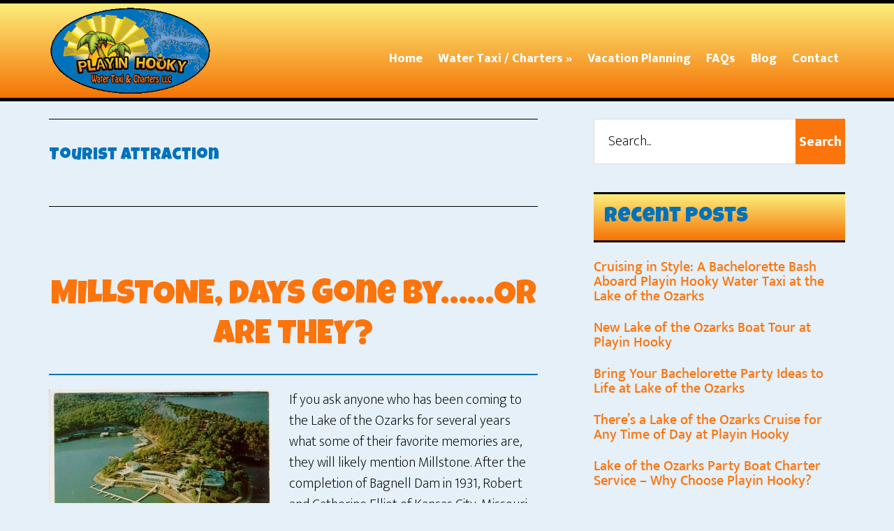

--- FILE ---
content_type: text/html; charset=UTF-8
request_url: https://playinhookyatthelake.com/tag/tourist-attraction/
body_size: 26836
content:
<!DOCTYPE html>
<html lang="en-US">
<head >
<meta charset="UTF-8" />
<meta name="viewport" content="width=device-width, initial-scale=1" />
<meta name='robots' content='noindex, follow' />

<!-- Google Tag Manager for WordPress by gtm4wp.com -->
<script data-cfasync="false" data-pagespeed-no-defer>
	var gtm4wp_datalayer_name = "dataLayer";
	var dataLayer = dataLayer || [];
</script>
<!-- End Google Tag Manager for WordPress by gtm4wp.com -->
	<!-- This site is optimized with the Yoast SEO plugin v26.7 - https://yoast.com/wordpress/plugins/seo/ -->
	<title>Tourist Attraction Archives &#8902; Playin Hooky At The Lake</title>
	<meta property="og:locale" content="en_US" />
	<meta property="og:type" content="article" />
	<meta property="og:title" content="Tourist Attraction Archives &#8902; Playin Hooky At The Lake" />
	<meta property="og:url" content="https://playinhookyatthelake.com/tag/tourist-attraction/" />
	<meta property="og:site_name" content="Playin Hooky At The Lake" />
	<meta name="twitter:card" content="summary_large_image" />
	<meta name="twitter:site" content="@PlayinHookyTaxi" />
	<script type="application/ld+json" class="yoast-schema-graph">{"@context":"https://schema.org","@graph":[{"@type":"CollectionPage","@id":"https://playinhookyatthelake.com/tag/tourist-attraction/","url":"https://playinhookyatthelake.com/tag/tourist-attraction/","name":"Tourist Attraction Archives &#8902; Playin Hooky At The Lake","isPartOf":{"@id":"https://playinhookyatthelake.com/#website"},"breadcrumb":{"@id":"https://playinhookyatthelake.com/tag/tourist-attraction/#breadcrumb"},"inLanguage":"en-US"},{"@type":"BreadcrumbList","@id":"https://playinhookyatthelake.com/tag/tourist-attraction/#breadcrumb","itemListElement":[{"@type":"ListItem","position":1,"name":"Home","item":"https://playinhookyatthelake.com/"},{"@type":"ListItem","position":2,"name":"Tourist Attraction"}]},{"@type":"WebSite","@id":"https://playinhookyatthelake.com/#website","url":"https://playinhookyatthelake.com/","name":"Playin Hooky At The Lake","description":"Water Taxi and Charters","publisher":{"@id":"https://playinhookyatthelake.com/#organization"},"potentialAction":[{"@type":"SearchAction","target":{"@type":"EntryPoint","urlTemplate":"https://playinhookyatthelake.com/?s={search_term_string}"},"query-input":{"@type":"PropertyValueSpecification","valueRequired":true,"valueName":"search_term_string"}}],"inLanguage":"en-US"},{"@type":"Organization","@id":"https://playinhookyatthelake.com/#organization","name":"Playin Hooky Water Taxi & Charters LLC","url":"https://playinhookyatthelake.com/","logo":{"@type":"ImageObject","inLanguage":"en-US","@id":"https://playinhookyatthelake.com/#/schema/logo/image/","url":"https://playinhookyatthelake.com/wp-content/uploads/2019/12/PlayinHooky-Logo.png","contentUrl":"https://playinhookyatthelake.com/wp-content/uploads/2019/12/PlayinHooky-Logo.png","width":375,"height":200,"caption":"Playin Hooky Water Taxi & Charters LLC"},"image":{"@id":"https://playinhookyatthelake.com/#/schema/logo/image/"},"sameAs":["https://www.facebook.com/playinhookyozarks","https://x.com/PlayinHookyTaxi","https://instagram.com/playinhookytaxi","https://www.pinterest.com/playinhookytaxi/","https://www.youtube.com/channel/UC-oDqMOlGd3rXgMXNCeSvfg/featured"]}]}</script>
	<!-- / Yoast SEO plugin. -->


<link rel='dns-prefetch' href='//js.stripe.com' />
<link rel='dns-prefetch' href='//fonts.googleapis.com' />
<link rel='dns-prefetch' href='//cdn.openshareweb.com' />
<link rel='dns-prefetch' href='//cdn.shareaholic.net' />
<link rel='dns-prefetch' href='//www.shareaholic.net' />
<link rel='dns-prefetch' href='//analytics.shareaholic.com' />
<link rel='dns-prefetch' href='//recs.shareaholic.com' />
<link rel='dns-prefetch' href='//partner.shareaholic.com' />
<link rel="alternate" type="application/rss+xml" title="Playin Hooky At The Lake &raquo; Feed" href="https://playinhookyatthelake.com/feed/" />
<link rel="alternate" type="application/rss+xml" title="Playin Hooky At The Lake &raquo; Comments Feed" href="https://playinhookyatthelake.com/comments/feed/" />
<link rel="alternate" type="application/rss+xml" title="Playin Hooky At The Lake &raquo; Tourist Attraction Tag Feed" href="https://playinhookyatthelake.com/tag/tourist-attraction/feed/" />
<!-- Shareaholic - https://www.shareaholic.com -->
<link rel='preload' href='//cdn.shareaholic.net/assets/pub/shareaholic.js' as='script'/>
<script data-no-minify='1' data-cfasync='false'>
_SHR_SETTINGS = {"endpoints":{"local_recs_url":"https:\/\/playinhookyatthelake.com\/wp-admin\/admin-ajax.php?action=shareaholic_permalink_related","ajax_url":"https:\/\/playinhookyatthelake.com\/wp-admin\/admin-ajax.php","share_counts_url":"https:\/\/playinhookyatthelake.com\/wp-admin\/admin-ajax.php?action=shareaholic_share_counts_api"},"site_id":"ad7b74106693cc707f2ea362709492fd"};
</script>
<script data-no-minify='1' data-cfasync='false' src='//cdn.shareaholic.net/assets/pub/shareaholic.js' data-shr-siteid='ad7b74106693cc707f2ea362709492fd' async ></script>

<!-- Shareaholic Content Tags -->
<meta name='shareaholic:site_name' content='Playin Hooky At The Lake' />
<meta name='shareaholic:language' content='en-US' />
<meta name='shareaholic:article_visibility' content='private' />
<meta name='shareaholic:site_id' content='ad7b74106693cc707f2ea362709492fd' />
<meta name='shareaholic:wp_version' content='9.7.13' />

<!-- Shareaholic Content Tags End -->
<style id='wp-img-auto-sizes-contain-inline-css'>
img:is([sizes=auto i],[sizes^="auto," i]){contain-intrinsic-size:3000px 1500px}
/*# sourceURL=wp-img-auto-sizes-contain-inline-css */
</style>
<link rel='stylesheet' id='mec-select2-style-css' href='https://playinhookyatthelake.com/wp-content/plugins/modern-events-calendar/assets/packages/select2/select2.min.css?ver=7.29.0' media='all' />
<link rel='stylesheet' id='mec-font-icons-css' href='https://playinhookyatthelake.com/wp-content/plugins/modern-events-calendar/assets/css/iconfonts.css?ver=7.29.0' media='all' />
<link rel='stylesheet' id='mec-frontend-style-css' href='https://playinhookyatthelake.com/wp-content/plugins/modern-events-calendar/assets/css/frontend.min.css?ver=7.29.0' media='all' />
<link rel='stylesheet' id='mec-tooltip-style-css' href='https://playinhookyatthelake.com/wp-content/plugins/modern-events-calendar/assets/packages/tooltip/tooltip.css?ver=7.29.0' media='all' />
<link rel='stylesheet' id='mec-tooltip-shadow-style-css' href='https://playinhookyatthelake.com/wp-content/plugins/modern-events-calendar/assets/packages/tooltip/tooltipster-sideTip-shadow.min.css?ver=7.29.0' media='all' />
<link rel='stylesheet' id='featherlight-css' href='https://playinhookyatthelake.com/wp-content/plugins/modern-events-calendar/assets/packages/featherlight/featherlight.css?ver=7.29.0' media='all' />
<link rel='stylesheet' id='mec-lity-style-css' href='https://playinhookyatthelake.com/wp-content/plugins/modern-events-calendar/assets/packages/lity/lity.min.css?ver=7.29.0' media='all' />
<link rel='stylesheet' id='mec-general-calendar-style-css' href='https://playinhookyatthelake.com/wp-content/plugins/modern-events-calendar/assets/css/mec-general-calendar.css?ver=7.29.0' media='all' />
<link rel='stylesheet' id='sbi_styles-css' href='https://playinhookyatthelake.com/wp-content/plugins/instagram-feed/css/sbi-styles.min.css?ver=6.10.0' media='all' />
<link rel='stylesheet' id='altitude-pro-css' href='https://playinhookyatthelake.com/wp-content/themes/altitude-pro/style.css?ver=1.3.1' media='all' />
<style id='altitude-pro-inline-css'>


		.image-section a:focus,
		.image-section a:hover,
		.image-section .featured-content .entry-title a:focus,
		.image-section .featured-content .entry-title a:hover,
		.site-footer a:focus,
		.site-footer a:hover {
			color: #28912c;
		}

		.image-section button,
		.image-section input[type="button"],
		.image-section input[type="reset"],
		.image-section input[type="submit"],
		.image-section .widget .button {
			background-color: #28912c;
			color: #ffffff;
		}

		.image-section button,
		.image-section input[type="button"],
		.image-section input[type="reset"],
		.image-section input[type="submit"],
		.image-section .button,
		.front-page .image-section input:focus,
		.front-page .image-section textarea:focus,
		.image-section .widget .button {
			border-color: #28912c;
		}

		@media only screen and (max-width:800px) {
			.menu-toggle:focus,
			.menu-toggle:hover,
			.sub-menu-toggle:focus,
			.sub-menu-toggle:hover {
				color: #28912c;
			}
		}
		

		a,
		.entry-title a:focus,
		.entry-title a:hover {
			color: #fc740c;
		}

		button,
		input[type="button"],
		input[type="reset"],
		input[type="submit"],
		.archive-pagination li a:focus,
		.archive-pagination li a:hover,
		.archive-pagination .active a,
		.button,
		.footer-widgets,
		.site-container div.wpforms-container-full .wpforms-form input[type="submit"],
		.site-container div.wpforms-container-full .wpforms-form button[type="submit"],
		.widget .button {
			background-color: #fc740c;
			color: #000000;
		}

		button,
		input[type="button"],
		input[type="reset"],
		input[type="submit"],
		.button,
		.front-page input:focus,
		.front-page textarea:focus,
		.site-container div.wpforms-container-full .wpforms-form input[type="submit"],
		.site-container div.wpforms-container-full .wpforms-form button[type="submit"],
		.widget .button {
			border-color: #fc740c;
		}

		.footer-widgets a,
		.footer-widgets .wrap a {
			background: transparent;
			border-color: #000000;
			color: #000000;
		}

		.footer-widgets .wrap a:focus,
		.footer-widgets .wrap a:hover {
			color: #797979;
		}

		

		.footer-widgets .widget button,
		.footer-widgets .widget input[type="button"],
		.footer-widgets .widget input[type="reset"],
		.footer-widgets .widget input[type="submit"],
		.footer-widgets .widget a.button {
			background-color: #000000;
			border-color: #000000;
			color: #ffffff;
		}

		.footer-widgets .widget a.button.clear {
			border-color: #000000;
			color: #000000;
		}

		.footer-widgets .widget button:focus,
		.footer-widgets .widget button:hover,
		.footer-widgets .widget input[type="button"]:focus,
		.footer-widgets .widget input[type="button"]:hover,
		.footer-widgets .widget input[type="reset"]:focus,
		.footer-widgets .widget input[type="reset"]:hover,
		.footer-widgets .widget input[type="submit"]:focus,
		.footer-widgets .widget input[type="submit"]:hover,
		.footer-widgets .widget a.button:focus,
		.footer-widgets .widget a.button:hover,
		.footer-widgets .widget a.button.clear:focus,
		.footer-widgets .widget a.button.clear:hover {
			background-color: #797979;
			border-color: #797979;
			color: #ffffff;
		}
		
/*# sourceURL=altitude-pro-inline-css */
</style>
<style id='wp-emoji-styles-inline-css'>

	img.wp-smiley, img.emoji {
		display: inline !important;
		border: none !important;
		box-shadow: none !important;
		height: 1em !important;
		width: 1em !important;
		margin: 0 0.07em !important;
		vertical-align: -0.1em !important;
		background: none !important;
		padding: 0 !important;
	}
/*# sourceURL=wp-emoji-styles-inline-css */
</style>
<style id='wp-block-library-inline-css'>
:root{--wp-block-synced-color:#7a00df;--wp-block-synced-color--rgb:122,0,223;--wp-bound-block-color:var(--wp-block-synced-color);--wp-editor-canvas-background:#ddd;--wp-admin-theme-color:#007cba;--wp-admin-theme-color--rgb:0,124,186;--wp-admin-theme-color-darker-10:#006ba1;--wp-admin-theme-color-darker-10--rgb:0,107,160.5;--wp-admin-theme-color-darker-20:#005a87;--wp-admin-theme-color-darker-20--rgb:0,90,135;--wp-admin-border-width-focus:2px}@media (min-resolution:192dpi){:root{--wp-admin-border-width-focus:1.5px}}.wp-element-button{cursor:pointer}:root .has-very-light-gray-background-color{background-color:#eee}:root .has-very-dark-gray-background-color{background-color:#313131}:root .has-very-light-gray-color{color:#eee}:root .has-very-dark-gray-color{color:#313131}:root .has-vivid-green-cyan-to-vivid-cyan-blue-gradient-background{background:linear-gradient(135deg,#00d084,#0693e3)}:root .has-purple-crush-gradient-background{background:linear-gradient(135deg,#34e2e4,#4721fb 50%,#ab1dfe)}:root .has-hazy-dawn-gradient-background{background:linear-gradient(135deg,#faaca8,#dad0ec)}:root .has-subdued-olive-gradient-background{background:linear-gradient(135deg,#fafae1,#67a671)}:root .has-atomic-cream-gradient-background{background:linear-gradient(135deg,#fdd79a,#004a59)}:root .has-nightshade-gradient-background{background:linear-gradient(135deg,#330968,#31cdcf)}:root .has-midnight-gradient-background{background:linear-gradient(135deg,#020381,#2874fc)}:root{--wp--preset--font-size--normal:16px;--wp--preset--font-size--huge:42px}.has-regular-font-size{font-size:1em}.has-larger-font-size{font-size:2.625em}.has-normal-font-size{font-size:var(--wp--preset--font-size--normal)}.has-huge-font-size{font-size:var(--wp--preset--font-size--huge)}.has-text-align-center{text-align:center}.has-text-align-left{text-align:left}.has-text-align-right{text-align:right}.has-fit-text{white-space:nowrap!important}#end-resizable-editor-section{display:none}.aligncenter{clear:both}.items-justified-left{justify-content:flex-start}.items-justified-center{justify-content:center}.items-justified-right{justify-content:flex-end}.items-justified-space-between{justify-content:space-between}.screen-reader-text{border:0;clip-path:inset(50%);height:1px;margin:-1px;overflow:hidden;padding:0;position:absolute;width:1px;word-wrap:normal!important}.screen-reader-text:focus{background-color:#ddd;clip-path:none;color:#444;display:block;font-size:1em;height:auto;left:5px;line-height:normal;padding:15px 23px 14px;text-decoration:none;top:5px;width:auto;z-index:100000}html :where(.has-border-color){border-style:solid}html :where([style*=border-top-color]){border-top-style:solid}html :where([style*=border-right-color]){border-right-style:solid}html :where([style*=border-bottom-color]){border-bottom-style:solid}html :where([style*=border-left-color]){border-left-style:solid}html :where([style*=border-width]){border-style:solid}html :where([style*=border-top-width]){border-top-style:solid}html :where([style*=border-right-width]){border-right-style:solid}html :where([style*=border-bottom-width]){border-bottom-style:solid}html :where([style*=border-left-width]){border-left-style:solid}html :where(img[class*=wp-image-]){height:auto;max-width:100%}:where(figure){margin:0 0 1em}html :where(.is-position-sticky){--wp-admin--admin-bar--position-offset:var(--wp-admin--admin-bar--height,0px)}@media screen and (max-width:600px){html :where(.is-position-sticky){--wp-admin--admin-bar--position-offset:0px}}

/*# sourceURL=wp-block-library-inline-css */
</style><style id='global-styles-inline-css'>
:root{--wp--preset--aspect-ratio--square: 1;--wp--preset--aspect-ratio--4-3: 4/3;--wp--preset--aspect-ratio--3-4: 3/4;--wp--preset--aspect-ratio--3-2: 3/2;--wp--preset--aspect-ratio--2-3: 2/3;--wp--preset--aspect-ratio--16-9: 16/9;--wp--preset--aspect-ratio--9-16: 9/16;--wp--preset--color--black: #000000;--wp--preset--color--cyan-bluish-gray: #abb8c3;--wp--preset--color--white: #ffffff;--wp--preset--color--pale-pink: #f78da7;--wp--preset--color--vivid-red: #cf2e2e;--wp--preset--color--luminous-vivid-orange: #ff6900;--wp--preset--color--luminous-vivid-amber: #fcb900;--wp--preset--color--light-green-cyan: #7bdcb5;--wp--preset--color--vivid-green-cyan: #00d084;--wp--preset--color--pale-cyan-blue: #8ed1fc;--wp--preset--color--vivid-cyan-blue: #0693e3;--wp--preset--color--vivid-purple: #9b51e0;--wp--preset--color--theme-primary: #fc740c;--wp--preset--color--theme-secondary: #28912c;--wp--preset--gradient--vivid-cyan-blue-to-vivid-purple: linear-gradient(135deg,rgb(6,147,227) 0%,rgb(155,81,224) 100%);--wp--preset--gradient--light-green-cyan-to-vivid-green-cyan: linear-gradient(135deg,rgb(122,220,180) 0%,rgb(0,208,130) 100%);--wp--preset--gradient--luminous-vivid-amber-to-luminous-vivid-orange: linear-gradient(135deg,rgb(252,185,0) 0%,rgb(255,105,0) 100%);--wp--preset--gradient--luminous-vivid-orange-to-vivid-red: linear-gradient(135deg,rgb(255,105,0) 0%,rgb(207,46,46) 100%);--wp--preset--gradient--very-light-gray-to-cyan-bluish-gray: linear-gradient(135deg,rgb(238,238,238) 0%,rgb(169,184,195) 100%);--wp--preset--gradient--cool-to-warm-spectrum: linear-gradient(135deg,rgb(74,234,220) 0%,rgb(151,120,209) 20%,rgb(207,42,186) 40%,rgb(238,44,130) 60%,rgb(251,105,98) 80%,rgb(254,248,76) 100%);--wp--preset--gradient--blush-light-purple: linear-gradient(135deg,rgb(255,206,236) 0%,rgb(152,150,240) 100%);--wp--preset--gradient--blush-bordeaux: linear-gradient(135deg,rgb(254,205,165) 0%,rgb(254,45,45) 50%,rgb(107,0,62) 100%);--wp--preset--gradient--luminous-dusk: linear-gradient(135deg,rgb(255,203,112) 0%,rgb(199,81,192) 50%,rgb(65,88,208) 100%);--wp--preset--gradient--pale-ocean: linear-gradient(135deg,rgb(255,245,203) 0%,rgb(182,227,212) 50%,rgb(51,167,181) 100%);--wp--preset--gradient--electric-grass: linear-gradient(135deg,rgb(202,248,128) 0%,rgb(113,206,126) 100%);--wp--preset--gradient--midnight: linear-gradient(135deg,rgb(2,3,129) 0%,rgb(40,116,252) 100%);--wp--preset--font-size--small: 16px;--wp--preset--font-size--medium: 20px;--wp--preset--font-size--large: 24px;--wp--preset--font-size--x-large: 42px;--wp--preset--font-size--normal: 20px;--wp--preset--font-size--larger: 28px;--wp--preset--spacing--20: 0.44rem;--wp--preset--spacing--30: 0.67rem;--wp--preset--spacing--40: 1rem;--wp--preset--spacing--50: 1.5rem;--wp--preset--spacing--60: 2.25rem;--wp--preset--spacing--70: 3.38rem;--wp--preset--spacing--80: 5.06rem;--wp--preset--shadow--natural: 6px 6px 9px rgba(0, 0, 0, 0.2);--wp--preset--shadow--deep: 12px 12px 50px rgba(0, 0, 0, 0.4);--wp--preset--shadow--sharp: 6px 6px 0px rgba(0, 0, 0, 0.2);--wp--preset--shadow--outlined: 6px 6px 0px -3px rgb(255, 255, 255), 6px 6px rgb(0, 0, 0);--wp--preset--shadow--crisp: 6px 6px 0px rgb(0, 0, 0);}:where(.is-layout-flex){gap: 0.5em;}:where(.is-layout-grid){gap: 0.5em;}body .is-layout-flex{display: flex;}.is-layout-flex{flex-wrap: wrap;align-items: center;}.is-layout-flex > :is(*, div){margin: 0;}body .is-layout-grid{display: grid;}.is-layout-grid > :is(*, div){margin: 0;}:where(.wp-block-columns.is-layout-flex){gap: 2em;}:where(.wp-block-columns.is-layout-grid){gap: 2em;}:where(.wp-block-post-template.is-layout-flex){gap: 1.25em;}:where(.wp-block-post-template.is-layout-grid){gap: 1.25em;}.has-black-color{color: var(--wp--preset--color--black) !important;}.has-cyan-bluish-gray-color{color: var(--wp--preset--color--cyan-bluish-gray) !important;}.has-white-color{color: var(--wp--preset--color--white) !important;}.has-pale-pink-color{color: var(--wp--preset--color--pale-pink) !important;}.has-vivid-red-color{color: var(--wp--preset--color--vivid-red) !important;}.has-luminous-vivid-orange-color{color: var(--wp--preset--color--luminous-vivid-orange) !important;}.has-luminous-vivid-amber-color{color: var(--wp--preset--color--luminous-vivid-amber) !important;}.has-light-green-cyan-color{color: var(--wp--preset--color--light-green-cyan) !important;}.has-vivid-green-cyan-color{color: var(--wp--preset--color--vivid-green-cyan) !important;}.has-pale-cyan-blue-color{color: var(--wp--preset--color--pale-cyan-blue) !important;}.has-vivid-cyan-blue-color{color: var(--wp--preset--color--vivid-cyan-blue) !important;}.has-vivid-purple-color{color: var(--wp--preset--color--vivid-purple) !important;}.has-black-background-color{background-color: var(--wp--preset--color--black) !important;}.has-cyan-bluish-gray-background-color{background-color: var(--wp--preset--color--cyan-bluish-gray) !important;}.has-white-background-color{background-color: var(--wp--preset--color--white) !important;}.has-pale-pink-background-color{background-color: var(--wp--preset--color--pale-pink) !important;}.has-vivid-red-background-color{background-color: var(--wp--preset--color--vivid-red) !important;}.has-luminous-vivid-orange-background-color{background-color: var(--wp--preset--color--luminous-vivid-orange) !important;}.has-luminous-vivid-amber-background-color{background-color: var(--wp--preset--color--luminous-vivid-amber) !important;}.has-light-green-cyan-background-color{background-color: var(--wp--preset--color--light-green-cyan) !important;}.has-vivid-green-cyan-background-color{background-color: var(--wp--preset--color--vivid-green-cyan) !important;}.has-pale-cyan-blue-background-color{background-color: var(--wp--preset--color--pale-cyan-blue) !important;}.has-vivid-cyan-blue-background-color{background-color: var(--wp--preset--color--vivid-cyan-blue) !important;}.has-vivid-purple-background-color{background-color: var(--wp--preset--color--vivid-purple) !important;}.has-black-border-color{border-color: var(--wp--preset--color--black) !important;}.has-cyan-bluish-gray-border-color{border-color: var(--wp--preset--color--cyan-bluish-gray) !important;}.has-white-border-color{border-color: var(--wp--preset--color--white) !important;}.has-pale-pink-border-color{border-color: var(--wp--preset--color--pale-pink) !important;}.has-vivid-red-border-color{border-color: var(--wp--preset--color--vivid-red) !important;}.has-luminous-vivid-orange-border-color{border-color: var(--wp--preset--color--luminous-vivid-orange) !important;}.has-luminous-vivid-amber-border-color{border-color: var(--wp--preset--color--luminous-vivid-amber) !important;}.has-light-green-cyan-border-color{border-color: var(--wp--preset--color--light-green-cyan) !important;}.has-vivid-green-cyan-border-color{border-color: var(--wp--preset--color--vivid-green-cyan) !important;}.has-pale-cyan-blue-border-color{border-color: var(--wp--preset--color--pale-cyan-blue) !important;}.has-vivid-cyan-blue-border-color{border-color: var(--wp--preset--color--vivid-cyan-blue) !important;}.has-vivid-purple-border-color{border-color: var(--wp--preset--color--vivid-purple) !important;}.has-vivid-cyan-blue-to-vivid-purple-gradient-background{background: var(--wp--preset--gradient--vivid-cyan-blue-to-vivid-purple) !important;}.has-light-green-cyan-to-vivid-green-cyan-gradient-background{background: var(--wp--preset--gradient--light-green-cyan-to-vivid-green-cyan) !important;}.has-luminous-vivid-amber-to-luminous-vivid-orange-gradient-background{background: var(--wp--preset--gradient--luminous-vivid-amber-to-luminous-vivid-orange) !important;}.has-luminous-vivid-orange-to-vivid-red-gradient-background{background: var(--wp--preset--gradient--luminous-vivid-orange-to-vivid-red) !important;}.has-very-light-gray-to-cyan-bluish-gray-gradient-background{background: var(--wp--preset--gradient--very-light-gray-to-cyan-bluish-gray) !important;}.has-cool-to-warm-spectrum-gradient-background{background: var(--wp--preset--gradient--cool-to-warm-spectrum) !important;}.has-blush-light-purple-gradient-background{background: var(--wp--preset--gradient--blush-light-purple) !important;}.has-blush-bordeaux-gradient-background{background: var(--wp--preset--gradient--blush-bordeaux) !important;}.has-luminous-dusk-gradient-background{background: var(--wp--preset--gradient--luminous-dusk) !important;}.has-pale-ocean-gradient-background{background: var(--wp--preset--gradient--pale-ocean) !important;}.has-electric-grass-gradient-background{background: var(--wp--preset--gradient--electric-grass) !important;}.has-midnight-gradient-background{background: var(--wp--preset--gradient--midnight) !important;}.has-small-font-size{font-size: var(--wp--preset--font-size--small) !important;}.has-medium-font-size{font-size: var(--wp--preset--font-size--medium) !important;}.has-large-font-size{font-size: var(--wp--preset--font-size--large) !important;}.has-x-large-font-size{font-size: var(--wp--preset--font-size--x-large) !important;}
/*# sourceURL=global-styles-inline-css */
</style>

<style id='classic-theme-styles-inline-css'>
/*! This file is auto-generated */
.wp-block-button__link{color:#fff;background-color:#32373c;border-radius:9999px;box-shadow:none;text-decoration:none;padding:calc(.667em + 2px) calc(1.333em + 2px);font-size:1.125em}.wp-block-file__button{background:#32373c;color:#fff;text-decoration:none}
/*# sourceURL=/wp-includes/css/classic-themes.min.css */
</style>
<link rel='stylesheet' id='wp-components-css' href='https://playinhookyatthelake.com/wp-includes/css/dist/components/style.min.css?ver=6.9' media='all' />
<link rel='stylesheet' id='wp-preferences-css' href='https://playinhookyatthelake.com/wp-includes/css/dist/preferences/style.min.css?ver=6.9' media='all' />
<link rel='stylesheet' id='wp-block-editor-css' href='https://playinhookyatthelake.com/wp-includes/css/dist/block-editor/style.min.css?ver=6.9' media='all' />
<link rel='stylesheet' id='popup-maker-block-library-style-css' href='https://playinhookyatthelake.com/wp-content/plugins/popup-maker/dist/packages/block-library-style.css?ver=dbea705cfafe089d65f1' media='all' />
<link rel='stylesheet' id='powertip-css' href='https://playinhookyatthelake.com/wp-content/plugins/devvn-image-hotspot/frontend/css/jquery.powertip.min.css?ver=1.2.0' media='all' />
<link rel='stylesheet' id='maps-points-css' href='https://playinhookyatthelake.com/wp-content/plugins/devvn-image-hotspot/frontend/css/maps_points.css?ver=1.3.0' media='all' />
<link rel='stylesheet' id='wpda_wpdp_public-css' href='https://playinhookyatthelake.com/wp-content/plugins/wp-data-access-premium/public/../assets/css/wpda_public.css?ver=5.3.11' media='all' />
<link rel='stylesheet' id='wpdapro_inline_editing-css' href='https://playinhookyatthelake.com/wp-content/plugins/wp-data-access-premium/WPDataAccess/Premium/WPDAPRO_Inline_Editing/../../../assets/premium/css/wpdapro_inline_editing.css?ver=5.3.11' media='all' />
<link rel='stylesheet' id='dashicons-css' href='https://playinhookyatthelake.com/wp-includes/css/dashicons.min.css?ver=6.9' media='all' />
<link rel='stylesheet' id='altitude-google-fonts-css' href='https://fonts.googleapis.com/css?family=Ek+Mukta%3A200%2C800%7CLuckiest+Guy%7CEczar%3A400%2C700&#038;ver=1.3.1' media='all' />
<link rel='stylesheet' id='altitude-pro-gutenberg-css' href='https://playinhookyatthelake.com/wp-content/themes/altitude-pro/lib/gutenberg/front-end.css?ver=1.3.1' media='all' />
<style id='altitude-pro-gutenberg-inline-css'>
.ab-block-post-grid .ab-post-grid-items h2 a:hover {
	color: #fc740c;
}

.site-container .wp-block-button .wp-block-button__link {
	background-color: #fc740c;
}

.wp-block-button .wp-block-button__link:not(.has-background),
.wp-block-button .wp-block-button__link:not(.has-background):focus,
.wp-block-button .wp-block-button__link:not(.has-background):hover {
	color: #000000;
}

.site-container .wp-block-button.is-style-outline .wp-block-button__link {
	color: #fc740c;
}

.site-container .wp-block-button.is-style-outline .wp-block-button__link:focus,
.site-container .wp-block-button.is-style-outline .wp-block-button__link:hover {
	color: #ff972f;
}		.site-container .has-small-font-size {
			font-size: 16px;
		}		.site-container .has-normal-font-size {
			font-size: 20px;
		}		.site-container .has-large-font-size {
			font-size: 24px;
		}		.site-container .has-larger-font-size {
			font-size: 28px;
		}		.site-container .has-theme-primary-color,
		.site-container .wp-block-button .wp-block-button__link.has-theme-primary-color,
		.site-container .wp-block-button.is-style-outline .wp-block-button__link.has-theme-primary-color {
			color: #fc740c;
		}

		.site-container .has-theme-primary-background-color,
		.site-container .wp-block-button .wp-block-button__link.has-theme-primary-background-color,
		.site-container .wp-block-pullquote.is-style-solid-color.has-theme-primary-background-color {
			background-color: #fc740c;
		}		.site-container .has-theme-secondary-color,
		.site-container .wp-block-button .wp-block-button__link.has-theme-secondary-color,
		.site-container .wp-block-button.is-style-outline .wp-block-button__link.has-theme-secondary-color {
			color: #28912c;
		}

		.site-container .has-theme-secondary-background-color,
		.site-container .wp-block-button .wp-block-button__link.has-theme-secondary-background-color,
		.site-container .wp-block-pullquote.is-style-solid-color.has-theme-secondary-background-color {
			background-color: #28912c;
		}
/*# sourceURL=altitude-pro-gutenberg-inline-css */
</style>
<script src="https://playinhookyatthelake.com/wp-includes/js/jquery/jquery.min.js?ver=3.7.1" id="jquery-core-js"></script>
<script src="https://playinhookyatthelake.com/wp-includes/js/jquery/jquery-migrate.min.js?ver=3.4.1" id="jquery-migrate-js"></script>
<script src="https://js.stripe.com/v3/?ver=6.9" id="mec-stripe-js"></script>
<script src="https://playinhookyatthelake.com/wp-includes/js/underscore.min.js?ver=1.13.7" id="underscore-js"></script>
<script src="https://playinhookyatthelake.com/wp-includes/js/backbone.min.js?ver=1.6.0" id="backbone-js"></script>
<script id="wp-api-request-js-extra">
var wpApiSettings = {"root":"https://playinhookyatthelake.com/wp-json/","nonce":"e19ca6bbf8","versionString":"wp/v2/"};
//# sourceURL=wp-api-request-js-extra
</script>
<script src="https://playinhookyatthelake.com/wp-includes/js/api-request.min.js?ver=6.9" id="wp-api-request-js"></script>
<script src="https://playinhookyatthelake.com/wp-includes/js/wp-api.min.js?ver=6.9" id="wp-api-js"></script>
<script id="wpda_rest_api-js-extra">
var wpdaApiSettings = {"path":"wpda"};
//# sourceURL=wpda_rest_api-js-extra
</script>
<script src="https://playinhookyatthelake.com/wp-content/plugins/wp-data-access-premium/public/../assets/js/wpda_rest_api.js?ver=5.3.11" id="wpda_rest_api-js"></script>
<script src="https://playinhookyatthelake.com/wp-content/plugins/wp-data-access-premium/WPDataAccess/Premium/WPDAPRO_Inline_Editing/../../../assets/premium/js/wpdapro_inline_editor.js?ver=5.3.11" id="wpdapro_inline_editor-js"></script>
<link rel="https://api.w.org/" href="https://playinhookyatthelake.com/wp-json/" /><link rel="alternate" title="JSON" type="application/json" href="https://playinhookyatthelake.com/wp-json/wp/v2/tags/16" /><link rel="EditURI" type="application/rsd+xml" title="RSD" href="https://playinhookyatthelake.com/xmlrpc.php?rsd" />
<meta name="generator" content="WordPress 6.9" />
<!-- start Simple Custom CSS and JS -->
<script>
jQuery(document).ready(function( $ ){
	$(document).on("click", ".mec-book-form-next-button", function() {	
	//$(".mec-book-form-next-button").click(function(){	
		if($('.mec-booking').find('div.mec-book-first').length !== 0){
			$('body').addClass('not-step1');
		} else {
			$('body').addClass('no-userdate');
		}
	  console.log('nextttt');	
	});
	
});

jQuery(document).ready(function( $ ){
	$(document).on("click", ".mec-book-form-back-button", function() {	
	   var backID = jQuery(this).attr("id");
	   if(backID == 'mec-book-form-back-btn-step-2') {
	   		$('body').removeClass('not-step1');
	   }
	   console.log(backID);

	});	
});

jQuery(document).ready(function( $ ) {
	$('input.search-form-submit').click(function( event ){
	   if($('form.search-form input.search-form-input').val() == '') {
		  event.preventDefault();
		  console.log('empty search'); 
	   } 
	});	

});

</script>
<!-- end Simple Custom CSS and JS -->
<!-- start Simple Custom CSS and JS -->
<style>
@font-face {
    font-family: 'Ek Mukta';
    src: url('https://playinhookyatthelake.com/wp-content/themes/altitude-pro/fonts/EkMukta-Medium.woff2') format('woff2'),
        url('https://playinhookyatthelake.com/wp-content/themes/altitude-pro/fonts/EkMukta-Medium.woff') format('woff');
    font-weight: 500;
    font-style: normal;
    font-display: swap;
}

/* cyrillic-ext */
@font-face {
  font-family: 'Montserrat';
  font-style: normal;
  font-weight: 300;
  font-display: swap;
  src: url(https://fonts.gstatic.com/s/montserrat/v26/JTUSjIg1_i6t8kCHKm459WRhyzbi.woff2) format('woff2');
  unicode-range: U+0460-052F, U+1C80-1C88, U+20B4, U+2DE0-2DFF, U+A640-A69F, U+FE2E-FE2F;
}
/* cyrillic */
@font-face {
  font-family: 'Montserrat';
  font-style: normal;
  font-weight: 300;
  font-display: swap;
  src: url(https://fonts.gstatic.com/s/montserrat/v26/JTUSjIg1_i6t8kCHKm459W1hyzbi.woff2) format('woff2');
  unicode-range: U+0301, U+0400-045F, U+0490-0491, U+04B0-04B1, U+2116;
}
/* vietnamese */
@font-face {
  font-family: 'Montserrat';
  font-style: normal;
  font-weight: 300;
  font-display: swap;
  src: url(https://fonts.gstatic.com/s/montserrat/v26/JTUSjIg1_i6t8kCHKm459WZhyzbi.woff2) format('woff2');
  unicode-range: U+0102-0103, U+0110-0111, U+0128-0129, U+0168-0169, U+01A0-01A1, U+01AF-01B0, U+0300-0301, U+0303-0304, U+0308-0309, U+0323, U+0329, U+1EA0-1EF9, U+20AB;
}
/* latin-ext */
@font-face {
  font-family: 'Montserrat';
  font-style: normal;
  font-weight: 300;
  font-display: swap;
  src: url(https://fonts.gstatic.com/s/montserrat/v26/JTUSjIg1_i6t8kCHKm459Wdhyzbi.woff2) format('woff2');
  unicode-range: U+0100-02AF, U+0304, U+0308, U+0329, U+1E00-1E9F, U+1EF2-1EFF, U+2020, U+20A0-20AB, U+20AD-20CF, U+2113, U+2C60-2C7F, U+A720-A7FF;
}
/* latin */
@font-face {
  font-family: 'Montserrat';
  font-style: normal;
  font-weight: 300;
  font-display: swap;
  src: url(https://fonts.gstatic.com/s/montserrat/v26/JTUSjIg1_i6t8kCHKm459Wlhyw.woff2) format('woff2');
  unicode-range: U+0000-00FF, U+0131, U+0152-0153, U+02BB-02BC, U+02C6, U+02DA, U+02DC, U+0304, U+0308, U+0329, U+2000-206F, U+2074, U+20AC, U+2122, U+2191, U+2193, U+2212, U+2215, U+FEFF, U+FFFD;
}
/* cyrillic-ext */
@font-face {
  font-family: 'Montserrat';
  font-style: normal;
  font-weight: 400;
  font-display: swap;
  src: url(https://fonts.gstatic.com/s/montserrat/v26/JTUSjIg1_i6t8kCHKm459WRhyzbi.woff2) format('woff2');
  unicode-range: U+0460-052F, U+1C80-1C88, U+20B4, U+2DE0-2DFF, U+A640-A69F, U+FE2E-FE2F;
}
/* cyrillic */
@font-face {
  font-family: 'Montserrat';
  font-style: normal;
  font-weight: 400;
  font-display: swap;
  src: url(https://fonts.gstatic.com/s/montserrat/v26/JTUSjIg1_i6t8kCHKm459W1hyzbi.woff2) format('woff2');
  unicode-range: U+0301, U+0400-045F, U+0490-0491, U+04B0-04B1, U+2116;
}
/* vietnamese */
@font-face {
  font-family: 'Montserrat';
  font-style: normal;
  font-weight: 400;
  font-display: swap;
  src: url(https://fonts.gstatic.com/s/montserrat/v26/JTUSjIg1_i6t8kCHKm459WZhyzbi.woff2) format('woff2');
  unicode-range: U+0102-0103, U+0110-0111, U+0128-0129, U+0168-0169, U+01A0-01A1, U+01AF-01B0, U+0300-0301, U+0303-0304, U+0308-0309, U+0323, U+0329, U+1EA0-1EF9, U+20AB;
}
/* latin-ext */
@font-face {
  font-family: 'Montserrat';
  font-style: normal;
  font-weight: 400;
  font-display: swap;
  src: url(https://fonts.gstatic.com/s/montserrat/v26/JTUSjIg1_i6t8kCHKm459Wdhyzbi.woff2) format('woff2');
  unicode-range: U+0100-02AF, U+0304, U+0308, U+0329, U+1E00-1E9F, U+1EF2-1EFF, U+2020, U+20A0-20AB, U+20AD-20CF, U+2113, U+2C60-2C7F, U+A720-A7FF;
}
/* latin */
@font-face {
  font-family: 'Montserrat';
  font-style: normal;
  font-weight: 400;
  font-display: swap;
  src: url(https://fonts.gstatic.com/s/montserrat/v26/JTUSjIg1_i6t8kCHKm459Wlhyw.woff2) format('woff2');
  unicode-range: U+0000-00FF, U+0131, U+0152-0153, U+02BB-02BC, U+02C6, U+02DA, U+02DC, U+0304, U+0308, U+0329, U+2000-206F, U+2074, U+20AC, U+2122, U+2191, U+2193, U+2212, U+2215, U+FEFF, U+FFFD;
}</style>
<!-- end Simple Custom CSS and JS -->
<!-- start Simple Custom CSS and JS -->
<style>
/*BOOKINGS*/
.bookings{
	transition: transform .2s;
}
.bookings:hover {
	transform: scale(1.1); 
}

.water-bg:before {
    content: '';
    width: 100%;
    height: 100%;
    position: absolute;
    left: 0;
    top: 0;
    background-image: linear-gradient(to bottom, rgba(0, 0, 0, 0.2) 0%, rgba(0, 0, 0, 0.5) 30%, rgba(0, 0, 0, 0.8) 80%, rgba(0, 0, 0, 0.9) 100%);
    z-index: 1;
}
.water-bg .vce-row-content {
    z-index: 2;
}

.post-type-heading {
    color: #0072BC;
    font-family: "Luckiest Guy", sans-serif;
    font-weight: bold;
    line-height: 1.2;
    font-size: 2.5rem;
    text-align: center;
    margin-bottom: 20px;
    padding-bottom: 20px;
    border-bottom: 5px solid #000;
}

.widget_search input[type="submit"] {
    border: 0;
    clip: auto;
    height: auto;
    margin: auto;
    padding: unset;
    position: absolute;
    width: auto;
    top: 0;
    right: 0;
    height: 100%;
    padding: 5px;
}
.widget_search input[type="search"] {
    padding-right: 75px;
}

body.vcwb {
    background-repeat: no-repeat;
}

.shadow1 .vce-single-image-wrapper {
    box-shadow: 0px 0px 20px 0px #e5e5e5;
}

.page-id-5367 .entry-header, body.page-template-page_home .entry-header {display:none;}
.wrap_svl {overflow: hidden;}

#svgbot {
    position: absolute;
    overflow: hidden;
    line-height: 0;
    top: 0;
    left: 0;
    width: 100%;
    height: 280px;
    transform: rotate(180deg);
	z-index: 2;	
}

@media only screen and (min-width: 768px) {
	.inline-event .vce-col-content > div {
		flex: 1 1 50%;
		max-width: 50%;
	}
	.inline-event .vce-col-content {
		display: flex;
		align-items: center;
		flex-wrap: wrap;
		flex-direction: row;
	}	
}

/* new homepage */
body.page-template-page_home.full-width-content .content, .page-id-5367.full-width-content .content {
    padding-bottom: 0px;
}

body.page-template-page_home .entry, .page-id-5367 .entry {
    margin-bottom: 0px;
}

@media only screen and (min-width: 1024px) {
	body.page-template-page_home.full-width-content.full-width-content .content {
		padding: 0 200px 0px 200px;
	}	
}

@media only screen and (max-width: 1023px) {
	body.page-template-page_home.full-width-content.full-width-content .content {
		padding: 0;
	}	
}

/* Event Form */
.mec-wrap button:not(.owl-dot):not(.gm-control-active):not(.mejs):not(.owl-prev):not(.owl-next) svg path {
    fill: #fff;
}
.mec-wrap button:not(.owl-dot):not(.gm-control-active):not(.mejs):not(.owl-prev):not(.owl-next):not(.mec-googlemap-details button):not(.mec-googlemap-skin button) {
	 color: #fff;
}

.event-info-wrapper {
    background: #fff;
    background: #fff;
    border: 1px solid #e6e7e8;
    border-bottom: 0px;
    padding: 30px 20px 0px;
    margin-bottom: 0;
}
.event-info-inner h4 {
    font-size: 20px;
    font-weight: bold;
}
.event-date-time-wrapper {
    display: flex;
    flex-wrap: wrap;
}
body.not-step1.single-mec-events .mec-events-meta-group.mec-events-meta-group-booking {
    border-top: 0px;
    padding-top: 0px;
}
body.not-step1 .event-info-wrapper {
    display: block !important;
}
.single-mec-events .event-info-wrapper .mec-single-event-date, .single-mec-events .event-info-wrapper .mec-single-event-time {
    padding-left: 0;
}
.single-mec-events .event-info-wrapper .mec-single-event-date {
    margin-bottom: 0;
}
.mec-single-event .event-info-wrapper h3 {
	font-family: var(--mec-heading-font-family),Helvetica,Arial,sans-serif;	
	text-transform: uppercase;
    font-size: 16px;
    font-weight: 700;
    padding-bottom: 5px;
    display: inline;
    color: #000;
    padding-left: 10px;
    line-height: 1.2;
    margin-bottom: 8px;	
}
.mec-single-event-date i, .mec-single-event-time i {
    color: var(--mec-color-skin);
}
.single-mec-events .event-info-wrapper .mec-single-event-date dl, .single-mec-events .event-info-wrapper .mec-single-event-time dl {
    position: relative;
    top: -5px;	
    margin-top: 2px;
}
.mec-single-event .event-info-wrapper dd {
    margin: 0;
    padding-left: 35px;	
    font-size: 14px;
    color: #000;
}
.mec-single-event .event-info-wrapper dd span, .mec-single-event .event-info-wrapper dd abbr {
    font-weight: 600;
    color: #000;
}
.mec-single-event-date i:before, .mec-single-event-time i:before {
    font-size: 20px!important;
    vertical-align: middle;
}
.mec-single-event .mec-events-meta-group-booking ul li {
    width: 100% !important;
    margin-bottom: 15px;
}
.mec-single-event .mec-events-meta-group-booking label {
    padding-bottom: 0;
    margin-bottom: 0;
}
.mec-single-event .mec-events-meta-group-booking .mec-booking-form-container>.col-md-12, .mec-single-event .mec-events-meta-group-booking .mec-book-tickets-container .mec-book-ticket-container .mec-ticket-detail {
    padding-bottom: 10px;
    margin-bottom: 15px;
}
.single.single-mec-events .mec-booking-calendar-wrapper .mec-booking-tooltip {
    display: none;
}

.single-mec-events .col-md-8 .mc-event-info-wrapper-mobile {
	display: none;
}
.single.single-mec-events .mec-map-get-direction-btn-cnt input[type=submit] {
    color: #fff;
}
.return-button-col a:hover {
    background-color: #28912C!important;
    border: 0px solid #28912C!important;
    color: #fff;
}

@media only screen and (max-width: 959px) {
	.single-mec-events .col-md-4 .event-info-wrapper {
		display: none !important;
	}
	.single-mec-events.not-step1 .col-md-8 .mc-event-info-wrapper-mobile {
		display: block !important;
	}
	.single-mec-events.not-step1 .col-md-8 .mec-events-meta-group.mec-events-meta-group-tags {
		margin: 0;
	}	
}

body.page-template-page_home .site-container .site-inner {
    max-width: 1200px;
    margin-top: 150px;
    margin-left: auto;
    margin-right: auto;
}
body.page-template-page_home .site-inner, .page-id-5367 .site-inner {
    background-color: transparent;
}

@media only screen and (min-width: 1024px) {
	
}

@media only screen and (max-width: 1023px) {
	body.page-template-page_home .site-container .site-inner {
		margin-top: 40px;
	}
}

@media only screen and (max-width: 800px) {
	body.page-template-page_home .site-container .site-inner {
		padding: 0 5%;
	}
}

/* curve */
body.page-template-page_home .site-header, .page-id-5367 .site-header {
    border-bottom: none !important;
}
#LayerCurve2-divider-bottom {
    overflow: hidden;
    position: absolute;
    line-height: 0;
    bottom: -49px;
    left: 0;
    width: 100%;
    height: 50px;
}
#LayerCurve2-divider-bottom svg {
    display: block;
    width: 100%;
    height: 100%;
    position: relative;
    left: 0;
    bottom: 0;
    transform: rotate(180deg);
}
#LayerCurve2-divider-bottom .divider-fill {
    fill: #f57405;
    transform-origin: center;
    transform: rotateY(0deg);
}


@media only screen and (min-width: 801px) {
	.vce-text-block h1, .vce-text-block h2, h2.section-heading {
		font-size: 40px;
	}	
}

@media only screen and (min-width: 1024px) {
	.vce-text-block h1, .vce-text-block h2, h2.section-heading {
		font-size: 48px;
	}	
}

@media only screen and (max-width: 1023px) {
	.site-header {
		position: relative;
	}	
}

@media only screen and (max-width: 800px) {
	.vce-text-block h2, h2.section-heading {
		font-size: 32px;
	}
	.page-id-752 article .entry-title, .page-id-752 article .entry-title a {
		font-size: 40px;
	}

	.entry-content .vce-col .vce-text-block h2 > a {
		font-size: 32px;
	}	
	.page-id-5367 a.linkdate{
		font-size: 32px;
	}
	    
}

@media only screen and (max-width: 767px) {
	.events-row .vce-single-image--border-round, .events-row .vce-single-image--border-round, .events-row .vce-image-gallery-item-inner {
		border-radius: 0px;
	}		
}

@media only screen and (max-width: 640px) {
	.events-row .vce-button--style-basic-container .vce-button--style-basic-wrapper {
		margin: 10px 5px 10px 5px !important;
	}	
	.events-row .vce-button--style-basic-container .vce-button--style-basic-wrapper a.vce-button {
		font-size: 16px;
		font-weight: 500;
		padding: 8px 10px !important;
	}
	body .vce-button--style-basic-wrapper .vce-button--style-basic:link {
		background-color: #CC5500 !important;
	}
	#LayerCurve2-divider-bottom svg {
		width: 150%;
	}	

}
@media only screen and (max-width: 480px) {
	#LayerCurve2-divider-bottom svg {
		width: 240%;
		transform: rotate(180deg) translateX(5px);
	}
	.wrap_svl div:last-child img {
		width: 70px;
	}
	#svgbot svg {
		width: 480%;
	}	
}</style>
<!-- end Simple Custom CSS and JS -->
<!-- Google tag (gtag.js) -->
<script async src="https://www.googletagmanager.com/gtag/js?id=G-HHSRBCT2GE"></script>
<script>
  window.dataLayer = window.dataLayer || [];
  function gtag(){dataLayer.push(arguments);}
  gtag('js', new Date());

  gtag('config', 'G-HHSRBCT2GE');
</script><noscript><style>.vce-row-container .vcv-lozad {display: none}</style></noscript><meta name="generator" content="Powered by Visual Composer Website Builder - fast and easy-to-use drag and drop visual editor for WordPress."/><meta name="ti-site-data" content="[base64]" />
<!-- Google Tag Manager for WordPress by gtm4wp.com -->
<!-- GTM Container placement set to footer -->
<script data-cfasync="false" data-pagespeed-no-defer>
	var dataLayer_content = {"pagePostType":"post","pagePostType2":"tag-post"};
	dataLayer.push( dataLayer_content );
</script>
<script data-cfasync="false" data-pagespeed-no-defer>
(function(w,d,s,l,i){w[l]=w[l]||[];w[l].push({'gtm.start':
new Date().getTime(),event:'gtm.js'});var f=d.getElementsByTagName(s)[0],
j=d.createElement(s),dl=l!='dataLayer'?'&l='+l:'';j.async=true;j.src=
'//www.googletagmanager.com/gtm.js?id='+i+dl;f.parentNode.insertBefore(j,f);
})(window,document,'script','dataLayer','GTM-5W23LPB3');
</script>
<!-- End Google Tag Manager for WordPress by gtm4wp.com --><!-- Facebook Pixel Code -->
<script>
!function(f,b,e,v,n,t,s)
{if(f.fbq)return;n=f.fbq=function(){n.callMethod?
n.callMethod.apply(n,arguments):n.queue.push(arguments)};
if(!f._fbq)f._fbq=n;n.push=n;n.loaded=!0;n.version='2.0';
n.queue=[];t=b.createElement(e);t.async=!0;
t.src=v;s=b.getElementsByTagName(e)[0];
s.parentNode.insertBefore(t,s)}(window,document,'script',
'https://connect.facebook.net/en_US/fbevents.js');
 fbq('init', '3082437995217186'); 
fbq('track', 'PageView');
</script>
<noscript>
 <img height="1" width="1" 
src="https://www.facebook.com/tr?id= 3082437995217186&ev=PageView
&noscript=1"/>
</noscript>
<!-- End Facebook Pixel Code --><style type="text/css">.site-title a { background: url(https://playinhookyatthelake.com/wp-content/uploads/2019/12/PlayinHooky-Logo.png) no-repeat !important; }</style>

	<link rel="icon" href="https://playinhookyatthelake.com/wp-content/uploads/2014/04/square-sun-logo-with-boat-JPEG-150x150.jpg" sizes="32x32" />
<link rel="icon" href="https://playinhookyatthelake.com/wp-content/uploads/2014/04/square-sun-logo-with-boat-JPEG.jpg" sizes="192x192" />
<link rel="apple-touch-icon" href="https://playinhookyatthelake.com/wp-content/uploads/2014/04/square-sun-logo-with-boat-JPEG.jpg" />
<meta name="msapplication-TileImage" content="https://playinhookyatthelake.com/wp-content/uploads/2014/04/square-sun-logo-with-boat-JPEG.jpg" />
		<style id="wp-custom-css">
			a.stay-logged-in {
    display: inline-block;
    background: #FC740C;
    padding: 15px 30px;
    color: white;
    font-size: 16px;
    font-weight: 560;
    border: none;
}
#popmake-4823 button.pum-close.popmake-close {
    display: none;
}

.ina-modal-inside h2 {
    font-size: 25px;
    font-weight: 400;
}

#dialog {
	font-size: 20px !important;
	line-height: 1.3em;
  font-family: "Ek Mukta", sans-serif!important;	
}
.ui-dialog {
    z-index: 1000000;
}
.ui-dialog .ui-dialog-titlebar-close {
    display: none;
}
.ui-widget-content {
    background: #fff;
}
.ui-widget-overlay {
    opacity: .60;
    background: black;	
    z-index: 99999;
}
/* Modern Events Calendar */

.logged-in #mec_book_payment_form > div.mec-booking-checkout-coupon-total-wrapper > div > div { display:block !important;}

#mec_book_payment_form > div.mec-booking-checkout-coupon-total-wrapper > div > div {display:none !important;}

.mec-single-event .mec-events-meta-group-booking {
    padding: 30px 20px;
}
.mec-events-meta-group-booking .mec-booking-shortcode, .mec-single-event .mec-frontbox {
    padding: 20px 20px 12px 20px;
}
.mec-single-event .mec-frontbox {
		margin-bottom: 20px;
}

.mec-single-event-date, .mec-single-event-time, .mec-event-cost {
    padding-top: 0;
    padding-bottom: 0;
}
.mec-single-event .mec-event-content {
    padding: 20px 0 30px;
}
.mec-single-event .mec-event-content {
    padding-bottom: 0;
}
.mec-single-event .mec-events-meta-group-gmap {
    margin-bottom: 0px;
}

.mec-single-event .mec-event-content {
    margin-bottom: 0;
}
.mec-single-event .mec-event-export-module {
    padding: 5px 10px 5px 10px;
}
.mec-single-event .mec-events-meta-group-booking form>h4 {
    margin: 0 0 25px 0;
}
.mec-event-footer .mec-booking-button {
    background: #ff5a00;
    color: #fff;
}

.mec-single-event .mec-book-first .mec-booking-calendar-wrapper {
	padding-bottom: 15px;
  margin-bottom: 15px;
}
.mec-booking .mec-event-tickets-list .mec-ticket-style-row {
    margin-bottom: 15px;
}
.mec-wrap .mec-booking .mec-book-form-btn-wrap {
    padding-top: 15px;
}

.single-mec-events .mec-event-info-desktop .mec-single-event-date dl, .single-mec-events .mec-event-info-desktop .mec-single-event-time dl, .single-mec-events .mec-event-info-desktop .mec-event-cost dl {
    position: relative;
    top: -5px;
}

.fullwidth-calendar .content {
    padding-left: 0;
    padding-right: 0;
}

.mec-calendar-events-side .mec-modal-booking-button {
    background-color: #40c651;
    border-radius: 5px;
    box-shadow: 3px 3px 5px #202020 !important;
    color: #fff;
    display: inline-block;
    font-size: 20px;
    font-weight: bold;
    height: 52px;
    letter-spacing: normal;
    line-height: normal;
    padding: 9px 43px;
}
.mec-calendar-events-side .mec-modal-booking-button:before {
    content: '';
    position: relative;
    width: auto;
    height: auto;
    top: 0;
}

.mec-calendar .mec-event-article .mec-event-title {
    font-size: 16px;
}
.mec-calendar .mec-event-article .mec-event-detail {
    margin-bottom: 15px;
}
.mec-calendar .mec-event-article {
    padding-left: 1vw;
    padding-right: 1vw;
}

.rpwe-block a,
.rpwe-block h3 {
    font-size: 20px!important;
    line-height: 1em;
    font-family: "Ek Mukta", sans-serif!important;
}

#front-page-3 .image-section {
	height: auto!important;
}

.site-header,
.site-header.dark {
    background-color: #FC740C;
	  background-image: linear-gradient(#fcee7b, #f57405);
    border-top:5px solid #000;
    border-bottom: 5px solid #000;
	  padding: 5px;
}

.site-header > .wrap {
    border-bottom: 0px solid rgb(255, 255, 255);
}
h1, h2, h3, h4, h5, h6 {
    color: #0072BC;
}
.entry-title a {
    color: #FC740C;
}
.entry-title a:hover {
    color: #28912C;
}

.nopadding {
    margin: 0px!important;
    margin-top: 10px!important;
    padding: 0px!important;
    line-height: 1!important;
}

.featured-section .site-header > .wrap {
    border-bottom: 0px solid rgb(255, 255, 255);
}

.header-image .site-title > a {
    background-size: contain !important;
    display: block;
    height: 125px;
    text-indent: -9999px;
}

.genesis-nav-menu a {
    color: #fff;
    display: block;
    font-size: 18px;
    font-weight: 700;
    letter-spacing: 0px;
    padding: 20px 9px;
    text-transform: none!important;
}
.genesis-nav-menu a:hover {
    color: #fff!important;
}

.header-image .dark .site-title > a {
    height: 75px;
}

.site-header.dark .genesis-nav-menu {
	padding: 15px 5px;
	margin-top: 15px;
}
.site-header.dark .genesis-nav-menu a {
    padding: 6px 10px;
}
.nav-primary .genesis-nav-menu {   margin-top: 45px;
}


.genesis-nav-menu > li > a:hover {
    background-color: #28912C;
    border-color: #0072BC;
}

.genesis-nav-menu .sub-menu a {
    background-color: #FC740C;
    outline: none;
    padding: 20px;
    position: relative;
    width: 200px;
}
.genesis-nav-menu .sub-menu a:hover {
    background-color: #28912C;
}

body,
.site-inner {
    background-color: #E5F0F8;
}

.widget-title {
    font-size: 30px;
	  background-image: linear-gradient(#fcee7b, #f57405);
	padding: 15px;
    border-top:3px solid #000;
    border-bottom:3px solid #000;
}




figcaption, .gallery-caption, .entry-content .wp-caption-text {
    color: #000;
    font-family: "Luckiest Guy", sans-serif;
    font-size: 28px;
    font-style: normal;
    line-height: 1.2;
    text-align: center;
}
.gallery-caption a:hover, .entry-content .wp-caption-text a:hover {
    color: #28912C;
}

a:hover, .entry-title a:focus, .entry-title a:hover {
    color: #28912C;
}

.entry-header::after {
    border-bottom: 2px solid #0072BC;
    content: "";
    display: block;
    margin: 0 auto 20px;
    padding-bottom: 5px;
    width: 100%;
}
hr {
    border: 0;
    border-collapse: collapse;
    border-top: 1px solid currentColor;
    clear: both;
    color: #0072BC;
    margin: 1.5em auto;
}


p {
    margin: 0 0 20px;
    padding: 0;
}

figcaption, .gallery-caption, .entry-content .wp-caption-text {
    font-family: "Eczar", sans-serif;
}

/* Flexible Widgets Edits -------- */


.solid-section h4, .solid-section .widget-title {
    border-width: 0;
    font-size: 28px;
    font-weight: 800;
    letter-spacing: 1px;
    padding-bottom: 0;
    text-transform: uppercase;
    color: #0072BC;
	
}

.solid-section h4, .image-section .widget-title {
    border-width: 0;
    font-size: 28px;
    font-weight: 800;
    letter-spacing: 1px;
    padding-bottom: 15px;
    text-transform: uppercase;
    color: #fff;
}

.solid-section .widget:not(:first-child) .widget-title {
    border-bottom: 1px solid #ddd;
    margin-bottom: 30px;
    padding-bottom: 20px;
}

.flexible-widgets.widget-halves.uneven .widget:last-of-type {
    background-color: #fff;
    padding: 30px;
}

.front-page-4 .flexible-widgets.widget-area .widget:nth-of-type(2), 
.front-page-4 .flexible-widgets.widget-area .widget:nth-of-type(3), 
.front-page-4 .flexible-widgets.widget-area .widget:nth-of-type(4), 
.front-page-4 .flexible-widgets.widget-area .widget:nth-of-type(5), 
.front-page-4b .flexible-widgets.widget-area .widget:last-of-type {
	box-shadow: 7px 7px 0.25px rgba(0,0,0,.2);
}

.flexible-widgets {
	padding-bottom: 20px;
	padding-top: 20px;
}


.flexible-widgets .widget {
	float: left;
	margin: 0 0 20px 2.564102564102564%;
}

.flexible-widgets.widget-full .widget,
.flexible-widgets.widget-area .widget:nth-of-type(1),
.flexible-widgets.widget-halves.uneven .widget:last-of-type {
	background: none;
	margin-left: 0;
	padding: 0;
	width: 100%;
}

.widget-area.flexible-widgets.widget-half .widget,
.flexible-widgets.widget-halves .widget {
	width: 48.717948717948715%;
}

.flexible-widgets.widget-thirds .widget {
	width: 31.623931623931625%;
}

.flexible-widgets.widget-fourths .widget {
	width: 23.076923076923077%;
}

.flexible-widgets.widget-halves .widget:nth-child(even),
.flexible-widgets.widget-thirds .widget:nth-child(3n+2),
.flexible-widgets.widget-fourths .widget:nth-child(4n+2) {
	clear: left;
	margin-left: 0;
}

.solid-section .widget {
	background-color: #fff;
	padding: 20px;
}

.solid-section .widget:not(:first-child) .widget-title {
	border-bottom: 0px solid #ddd;
	margin-bottom: 10px;
	padding-bottom: 10px;
}

.front-page-1 h1,
.front-page-1 h2,
.front-page-1 h5{
    color: #fff;
}

.front-page-1 .flexible-widgets {
    padding-bottom: 0px;
    padding-top: 80px;
}

.front-page-1 .widget {
    line-height: 1;
    color: #fff;
}

.front-page-3 .solid-section,
.front-page-4 .solid-section,
.front-page-4b .solid-section {
	/*/background-image: url(https://playinhookyatthelake.com/wp-content/uploads/2019/12/cartographer.png)!important;/*/
    background-color: #9BCF51;
    background-position: 50% 0;
    background-repeat: repeat;
}

.front-page-3 {
    padding-bottom: 0px;
	  margin-bottom: 0px;
}

.front-page-3 .flexible-widgets {
    padding-bottom: 0px;
	  margin-bottom: 0px;
	    background-color: #041A40;
}

.front-page-4 {
    padding-bottom: 0px;
	  margin-bottom: 0px;
}

.front-page-4 .flexible-widgets {
    padding-top: 20px;
    padding-bottom: 0px;
	  margin-bottom: 0px;
}


.front-page-4b {
    padding-bottom: 0px;
    padding-top: 0px;
	  margin-top: -40px;
}

.front-page-4b .widget-wrap,
.solid-section .widget {
    background-color: #fff;
    padding: 20px;
}

.front-page-7 .widgets {
    padding-top: 0px;
    padding-bottom: -20px;
}
.front-page-7 .flexible-widgets.widget-full .widget {
  	color: #fff!important;
	font-size: 20pt;
}

.front-page-7 .flexible-widgets.widget-full .widget a {
  	color: #FC740C!important;
}
.front-page-7 .flexible-widgets.widget-full .widget a:hover {
  	color: #28912C!important;
}

.headertext1 {
  font-size: 30px;
  font-size: 3rem;
  color: #fff;
  font-family: 'Eczar', serif;
	font-weight: 700;
	line-height: 1.2;
}

.headertext2 {
  font-size: 26px;
  font-size: 2.6rem;
  color: #0072bc;
  font-family: 'Eczar', serif;
	font-weight: 700;
	line-height: 1.2;
}

/* Theme styling for buttons ----- */
.vce-button--style-basic-wrapper .vce-button--style-basic:link,
button, input[type="button"], input[type="reset"], input[type="submit"], .button, .site-container div.wpforms-container-full .wpforms-form input[type="submit"], .site-container div.wpforms-container-full .wpforms-form button[type="submit"], .widget .button {
    background-color: #FC740C!important;
    border: 0px solid #FC740C!important;
    border-radius: 0;
    color: #fff;
    cursor: pointer;
    font-size: 20px;
    font-weight: 800;
    letter-spacing: 0px;
    padding: 15px 25px;
    text-transform: none;
    -webkit-font-smoothing: antialiased;
    white-space: normal;
    width: auto;
    line-height: 1.1;
}

.vce-button--style-basic-wrapper .vce-button--style-basic:link:hover,
button:focus, button:hover, input[type="button"]:focus, input[type="button"]:hover, input[type="reset"]:focus, input[type="reset"]:hover, input[type="submit"]:focus, input[type="submit"]:hover, .button.clear:focus, .button.clear:hover, .button:focus, .button:hover, .footer-widgets .widget .button, .footer-widgets button, .footer-widgets input[type="button"], .footer-widgets input[type="reset"], .footer-widgets input[type="submit"], .site-container div.wpforms-container-full .wpforms-form input[type="submit"]:focus, .site-container div.wpforms-container-full .wpforms-form input[type="submit"]:hover, .site-container div.wpforms-container-full .wpforms-form button[type="submit"]:focus, .site-container div.wpforms-container-full .wpforms-form button[type="submit"]:hover, .widget .button.clear:focus, .widget .button.clear:hover, .widget .button:focus, .widget .button:hover {
    background-color: #28912C!important;
    border: 0px solid #28912C!important;
    color: #fff;
    padding: 15px 25px;
    text-transform: none;
}


.menubutton {
	background-color: #920001;
	border: 0px solid #920001;
	border-radius: 5px;
	text-align: center;
	text-transform: none;
	font-weight:900!important;
	box-shadow: 3px 3px 5px #202020;
	transform: translate3d(0,-3,0);
}

.menubutton:hover {
	background-color: #D83232!important;
	border: 0px solid #D83232!important;
}
.wpforms-container button[type="submit"],
.vce-button--style-basic-wrapper .vce-button--style-basic:focus, .vce-button--style-basic-wrapper .vce-button--style-basic:hover, .vce-button--style-basic-wrapper .vce-button--style-basic:link, 
.button {
	border-radius: 5px!important;
	box-shadow: 3px 3px 5px #202020;
}

.image-section button, .image-section input[type="button"], .image-section input[type="reset"], .image-section input[type="submit"], .image-section .widget .button {
    background-color: #fc740c!important;
    color: #000;
	border:0px;
}


.image-section button:hover, .image-section input[type="button"]:hover, .image-section input[type="reset"]:hover, .image-section input[type="submit"]:hover, .image-section .widget .button:hover {
    background-color: #28912c!important;
    color: #ffffff;
	border:0px;
}

/* End Button Edits------------ */


/* Footer Edits ----------- */

.site-footer {
    background-color: #0072BC;
    border-top:5px solid #000;
    padding: 20px;
    text-align: center;
}

.site-footer p {
    font-size: 14px;
    letter-spacing: 1px;
    margin-bottom: 0;
    font-weight: 700;
    text-transform: none;
}
.nav-footer .genesis-nav-menu a {
    color: #FC740C;
    font-weight: 800;
    letter-spacing: 0px;
    border-width: initial;
    border-style: none;
    border-color: initial;
    border-image: initial;
    margin: 0px 10px;
    padding: 0px;
}
.nav-footer .genesis-nav-menu a:hover {
    color: #28912C!important;
    background: #0072BC;
}
/* End Footer Edits ----------- */


/* WP Form Edits ----- */

div.wpforms-container-full .wpforms-form input.wpforms-field-large, div.wpforms-container-full .wpforms-form select.wpforms-field-large, div.wpforms-container-full .wpforms-form .wpforms-field-row.wpforms-field-large {
    max-width: 100%!important;
}

div.wpforms-container-full .wpforms-form input.wpforms-field-medium, div.wpforms-container-full .wpforms-form select.wpforms-field-medium, div.wpforms-container-full .wpforms-form .wpforms-field-row.wpforms-field-medium {
    max-width: 100%!important;
}
.wpforms-field {
    clear: both;
}

/* End of WP Form Edits ----- */

/* WP Business Directory Plugin Edits ----------- */

.wpbdp-listing a:not(.wpbdp-button) {
    color: #FC740C;
}

.wpbdp-listing a:not(.wpbdp-button):hover {
    color: #28912C;
}
.wpbdp-listing-excerpt {
    margin-bottom: 10px;
}

.wpbdp-listing-excerpt.odd {
    background: #d7e4f0;
}

.wpbdp-listing-excerpt.even {
    background: #f1f6fa;
}
/* End of WP Business Directory Plugin Edits ----------- */


/* EBP Events Edits -------- */
.eb_frontend h3 {
    color: #fff;
}
.eb_frontend h3.title,
.eb_frontend h4.title {
    color: #4bed15!important;
    font-size: 38px!important;
    line-height: 1.1!important;
}
.eb_frontend h4 {
    color: #fff!important;
    font-size: 25px!important;
    line-height: 1.1!important;
	text-align: center;
}

.eb_frontend .info p, .eb_frontend .info span, .eb_frontend .info div, .eventCardExtendedCnt .eventDescription .info * {
    font-size: 20px!important;
    line-height: 1.1!important;
}

/* End EBP Events Edits -------- */

/* Mobile Edits ----------- */

@media only screen and (max-width: 800px){
	
	#front-page-3 .flexible-widgets {
		padding-top: 0!important;
		padding-bottom: 0!important;
	}
	
	#front-page-3 .image-section {
		height: auto!important;
	}

.menu-toggle {
    line-height: 20px;
	  margin-right: 15px !important;
    position: relative;
    z-index: 1000;
    width: 22%;
}
.menu-toggle::before{
	margin: 0px auto !important;
}
.menu-toggle, .sub-menu-toggle {
    border-width: 0;
    background: #ff6600;
    color: #fff;
    display: block;
    margin: 15px auto;
    overflow: hidden;
    text-align: center;
    visibility: visible;
	text-transform: uppercase;
}
.entry-title {
    font-size: 40px;
}
h1 {
    font-size: 35px;
}
h2 {
    font-size: 25px;
}
h3 {
    font-size: 20px;
}
p, a {
    font-size: 18px;
}
.entry-content ul > li{
		font-size: 18px;
}
.page-id-752 img.alignleft, img.alignright{
		margin: 30px auto;
    display: block;
	}
.page-id-752 .alignleft, .alignright {
    float: none;
		text-align: left;
	}
figcaption, .gallery-caption, .entry-content .wp-caption-text {
    color: #000;
    font-family: "Eczar", sans-serif;
    font-size: 20px;
    font-style: normal;
    line-height: 1.2;
    text-align: center;
}
	
.menu-toggle:focus, .menu-toggle:hover, .sub-menu-toggle:focus, .sub-menu-toggle:hover {
    color: #fff;
	text-transform: uppercase;
}

.menu-toggle:focus, .menu-toggle:hover, .sub-menu-toggle:focus, .sub-menu-toggle:hover {
    background-color: #28912c;
    color: #ffffff;
    border-width: 0;
}
.solid-section .flexible-widgets {
    padding-bottom: 0px;
    padding-top: 0px;
}
	
.image-section .flexible-widgets {
    padding-bottom: 10px;
}
	
.front-page-1 .flexible-widgets {
    padding-bottom: 0px;
    padding-top: 10px!important;
}
	
.front-page-1 .image-section {
	padding-top: 10px!important;
	height: 300px!important;
}

.front-page-4 {
    padding-top: 10px;
	  margin-top: 0px;
	  background-color: #9BCF51;
}

.headertext1 {
  font-size: 15px;
  font-size: 1.5rem;
  color: #fff;
  font-family: 'Eczar', serif;
	font-weight: 700;
	line-height: 1.2;
}

.headertext2 {
  font-size: 15px;
  font-size: 1.5rem;
  color: #0072bc;
  font-family: 'Eczar', serif;
	font-weight: 700;
	line-height: 1.2;
}


	
}

@media only screen and (max-width: 1023px){
.site-header .title-area, .site-header.dark .title-area {
    padding: 5px 0;
}

.header-image .site-title > a {
    background-position: left!important;
}
.site-header .widget-area, .title-area {    width: 50%;
}

.flexible-widgets.widget-full .widget, .flexible-widgets.widget-halves .widget, .flexible-widgets.widget-thirds .widget, .flexible-widgets.widget-fourths .widget {
    margin: 0 auto 20px;
    width: 100%;
}

.header-image .site-title > a {
    background-size: contain !important;
    display: block;
    height: 70px;
    text-indent: -9999px;
}
.site-inner {
    margin-top: 40px;
}
}

.mec-booking input {
    color: black !important;
    font-weight: 500;
}




/* NEW */

.single.single-mec-events form * {
    font-weight: 600 !important;
}

.single.single-mec-events form span{
	color:black !important;
}



.single.single-mec-events .terms-cans-col {
    font-weight: 600;
    color: black;
}

.single.single-mec-events div.mec-event-tickets-list * {
    color: black !important;
}

.single.single-mec-events .mec-booking-calendar-wrapper * {
    color: black !important;
	color:black !important;
}



.single.single-mec-events .mec-export-details * {
    font-weight: 600 !important;
	
}


.single.single-mec-events .return-button-col * {
    font-weight: 600 !important;
}



.home div#front-page-3 section#custom_html-2 {
    padding-bottom: 2em;
}

/* End of Mobile Edits ----------- */

		</style>
		<style>:root,::before,::after{--mec-color-skin: #ff5a00;--mec-color-skin-rgba-1: rgba(255,90,0,.25);--mec-color-skin-rgba-2: rgba(255,90,0,.5);--mec-color-skin-rgba-3: rgba(255,90,0,.75);--mec-color-skin-rgba-4: rgba(255,90,0,.11);--mec-primary-border-radius: ;--mec-secondary-border-radius: ;--mec-container-normal-width: 1196px;--mec-container-large-width: 1690px;--mec-fes-main-color: #40d9f1;--mec-fes-main-color-rgba-1: rgba(64, 217, 241, 0.12);--mec-fes-main-color-rgba-2: rgba(64, 217, 241, 0.23);--mec-fes-main-color-rgba-3: rgba(64, 217, 241, 0.03);--mec-fes-main-color-rgba-4: rgba(64, 217, 241, 0.3);--mec-fes-main-color-rgba-5: rgb(64 217 241 / 7%);--mec-fes-main-color-rgba-6: rgba(64, 217, 241, 0.2);</style><link rel='stylesheet' id='rpwe-style-css' href='https://playinhookyatthelake.com/wp-content/plugins/recent-posts-widget-extended/assets/css/rpwe-frontend.css?ver=2.0.2' media='all' />
<meta name="generator" content="WP Rocket 3.20.2" data-wpr-features="wpr_preload_links wpr_desktop" /></head>
<body class="archive tag tag-tourist-attraction tag-16 wp-embed-responsive wp-theme-genesis wp-child-theme-altitude-pro mec-theme-genesis vcwb custom-header header-image header-full-width content-sidebar genesis-breadcrumbs-hidden genesis-footer-widgets-hidden wpbdp-with-button-styles"><div data-rocket-location-hash="0618d851ce5ae792f527e16bbc8f30f9" class="site-container"><ul class="genesis-skip-link"><li><a href="#genesis-content" class="screen-reader-shortcut"> Skip to main content</a></li><li><a href="#genesis-sidebar-primary" class="screen-reader-shortcut"> Skip to primary sidebar</a></li></ul><header data-rocket-location-hash="53cc1e79b2ed34c24395bdfd383e56ba" class="site-header"><div data-rocket-location-hash="53ba7d88c4009f539a4f0b32d3e151af" class="wrap"><div class="title-area"><p class="site-title"><a href="https://playinhookyatthelake.com/">Playin Hooky At The Lake</a></p><p class="site-description">Water Taxi and Charters</p></div><nav class="nav-primary" aria-label="Main" id="genesis-nav-primary"><div class="wrap"><ul id="menu-main-navigation" class="menu genesis-nav-menu menu-primary js-superfish"><li id="menu-item-33" class="menu-item menu-item-type-custom menu-item-object-custom menu-item-home menu-item-33"><a href="https://playinhookyatthelake.com"><span >Home</span></a></li>
<li id="menu-item-895" class="menu-item menu-item-type-post_type menu-item-object-page menu-item-has-children menu-item-895"><a href="https://playinhookyatthelake.com/water-taxi-charters/"><span >Water Taxi / Charters »</span></a>
<ul class="sub-menu">
	<li id="menu-item-2360" class="menu-item menu-item-type-post_type menu-item-object-page menu-item-2360"><a href="https://playinhookyatthelake.com/water-taxi-charters/corporate-charters/"><span >Corporate Charters</span></a></li>
</ul>
</li>
<li id="menu-item-2104" class="menu-item menu-item-type-post_type menu-item-object-page menu-item-2104"><a href="https://playinhookyatthelake.com/vacation-planning/"><span >Vacation Planning</span></a></li>
<li id="menu-item-826" class="menu-item menu-item-type-post_type menu-item-object-page menu-item-826"><a href="https://playinhookyatthelake.com/faqs/"><span >FAQs</span></a></li>
<li id="menu-item-827" class="menu-item menu-item-type-post_type menu-item-object-page menu-item-827"><a href="https://playinhookyatthelake.com/blog/"><span >Blog</span></a></li>
<li id="menu-item-774" class="menu-item menu-item-type-post_type menu-item-object-page menu-item-774"><a href="https://playinhookyatthelake.com/contact/"><span >Contact</span></a></li>
</ul></div></nav></div></header><div data-rocket-location-hash="75a6a47cfbc30d1dbe50aa488753efe2" class="site-inner"><div data-rocket-location-hash="5ed5dfd816c80b8b4bc68e22888797bb" class="content-sidebar-wrap"><main class="content" id="genesis-content"><div class="archive-description taxonomy-archive-description taxonomy-description"><h1 class="archive-title">Tourist Attraction</h1></div><article class="post-237 post type-post status-publish format-standard category-attractions category-boating category-charters category-entertainment category-food-2 category-news category-water-taxi category-waterfront-bars tag-bachelor-party tag-bachelorette-party tag-boat-charters-lake-ozarks tag-entertainment tag-funlake tag-lake-of-the-ozarks tag-tourist-attraction tag-travel entry has-post-thumbnail" aria-label="MILLSTONE, Days Gone By&#8230;&#8230;OR ARE THEY?"><header class="entry-header"><h2 class="entry-title"><a class="entry-title-link" rel="bookmark" href="https://playinhookyatthelake.com/millstone-days-gone-by-or-are-they/">MILLSTONE, Days Gone By&#8230;&#8230;OR ARE THEY?</a></h2>
</header><div class="entry-content"><a class="entry-image-link" href="https://playinhookyatthelake.com/millstone-days-gone-by-or-are-they/" aria-hidden="true" tabindex="-1"><img width="320" height="208" src="https://playinhookyatthelake.com/wp-content/uploads/2015/03/millstone-1968.jpg" class="alignleft post-image entry-image" alt="Millstone 1968" decoding="async" srcset="https://playinhookyatthelake.com/wp-content/uploads/2015/03/millstone-1968.jpg 566w, https://playinhookyatthelake.com/wp-content/uploads/2015/03/millstone-1968-300x195.jpg 300w" sizes="(max-width: 320px) 100vw, 320px" /></a><div style='display:none;' class='shareaholic-canvas' data-app='share_buttons' data-title='MILLSTONE, Days Gone By......OR ARE THEY?' data-link='https://playinhookyatthelake.com/millstone-days-gone-by-or-are-they/' data-app-id-name='category_above_content'></div><p>If you ask anyone who has been coming to the Lake of the Ozarks for several years what some of their favorite memories are, they will likely mention Millstone. After the completion of Bagnell Dam in 1931, Robert and Catherine Elliot of Kansas City, Missouri purchased land from the Pistol Club, an organization of kansas [&hellip;]</p>
<div style='display:none;' class='shareaholic-canvas' data-app='share_buttons' data-title='MILLSTONE, Days Gone By......OR ARE THEY?' data-link='https://playinhookyatthelake.com/millstone-days-gone-by-or-are-they/' data-app-id-name='category_below_content'></div></div><footer class="entry-footer"><p class="entry-meta"><span class="entry-categories">Categories: <a href="https://playinhookyatthelake.com/topics/attractions/" rel="category tag">Attractions</a>, <a href="https://playinhookyatthelake.com/topics/boating/" rel="category tag">Boating</a>, <a href="https://playinhookyatthelake.com/topics/charters/" rel="category tag">Charters</a>, <a href="https://playinhookyatthelake.com/topics/entertainment/" rel="category tag">Entertainment</a>, <a href="https://playinhookyatthelake.com/topics/food-2/" rel="category tag">Food</a>, <a href="https://playinhookyatthelake.com/topics/news/" rel="category tag">News</a>, <a href="https://playinhookyatthelake.com/topics/water-taxi/" rel="category tag">Water Taxi</a>, <a href="https://playinhookyatthelake.com/topics/waterfront-bars/" rel="category tag">Waterfront Bars</a></span> <span class="entry-tags">Tags: <a href="https://playinhookyatthelake.com/tag/bachelor-party/" rel="tag">Bachelor Party</a>, <a href="https://playinhookyatthelake.com/tag/bachelorette-party/" rel="tag">Bachelorette Party</a>, <a href="https://playinhookyatthelake.com/tag/boat-charters-lake-ozarks/" rel="tag">Boat Charters Lake Ozarks</a>, <a href="https://playinhookyatthelake.com/tag/entertainment/" rel="tag">entertainment</a>, <a href="https://playinhookyatthelake.com/tag/funlake/" rel="tag">Funlake</a>, <a href="https://playinhookyatthelake.com/tag/lake-of-the-ozarks/" rel="tag">Lake of the Ozarks</a>, <a href="https://playinhookyatthelake.com/tag/tourist-attraction/" rel="tag">Tourist Attraction</a>, <a href="https://playinhookyatthelake.com/tag/travel/" rel="tag">Travel</a></span> </p></footer></article><article class="post-186 post type-post status-publish format-standard category-attractions category-boating category-charters category-entertainment category-water-taxi category-waterfront-bars tag-family-reunion tag-lake-of-the-ozarks tag-tourist-attraction tag-travel entry has-post-thumbnail" aria-label="Welcome to Lake of the Ozarks!"><header class="entry-header"><h2 class="entry-title"><a class="entry-title-link" rel="bookmark" href="https://playinhookyatthelake.com/welcome-to-lake-of-the-ozarks/">Welcome to Lake of the Ozarks!</a></h2>
</header><div class="entry-content"><a class="entry-image-link" href="https://playinhookyatthelake.com/welcome-to-lake-of-the-ozarks/" aria-hidden="true" tabindex="-1"><img width="320" height="200" src="https://playinhookyatthelake.com/wp-content/uploads/2014/06/welcome-to-lake-of-the-ozarks.jpg" class="alignleft post-image entry-image" alt="" decoding="async" loading="lazy" srcset="https://playinhookyatthelake.com/wp-content/uploads/2014/06/welcome-to-lake-of-the-ozarks.jpg 600w, https://playinhookyatthelake.com/wp-content/uploads/2014/06/welcome-to-lake-of-the-ozarks-300x187.jpg 300w" sizes="auto, (max-width: 320px) 100vw, 320px" /></a><div style='display:none;' class='shareaholic-canvas' data-app='share_buttons' data-title='Welcome to Lake of the Ozarks!' data-link='https://playinhookyatthelake.com/welcome-to-lake-of-the-ozarks/' data-app-id-name='category_above_content'></div><p>The best part of our business is all the great people we get to meet! This family gets together every year at different locations, and this year they chose the Lake of the Ozarks to play hooky! We really enjoyed taking Philip and his family around to several waterfront bars for great food and entertainment.  [&hellip;]</p>
<div style='display:none;' class='shareaholic-canvas' data-app='share_buttons' data-title='Welcome to Lake of the Ozarks!' data-link='https://playinhookyatthelake.com/welcome-to-lake-of-the-ozarks/' data-app-id-name='category_below_content'></div></div><footer class="entry-footer"><p class="entry-meta"><span class="entry-categories">Categories: <a href="https://playinhookyatthelake.com/topics/attractions/" rel="category tag">Attractions</a>, <a href="https://playinhookyatthelake.com/topics/boating/" rel="category tag">Boating</a>, <a href="https://playinhookyatthelake.com/topics/charters/" rel="category tag">Charters</a>, <a href="https://playinhookyatthelake.com/topics/entertainment/" rel="category tag">Entertainment</a>, <a href="https://playinhookyatthelake.com/topics/water-taxi/" rel="category tag">Water Taxi</a>, <a href="https://playinhookyatthelake.com/topics/waterfront-bars/" rel="category tag">Waterfront Bars</a></span> <span class="entry-tags">Tags: <a href="https://playinhookyatthelake.com/tag/family-reunion/" rel="tag">Family Reunion</a>, <a href="https://playinhookyatthelake.com/tag/lake-of-the-ozarks/" rel="tag">Lake of the Ozarks</a>, <a href="https://playinhookyatthelake.com/tag/tourist-attraction/" rel="tag">Tourist Attraction</a>, <a href="https://playinhookyatthelake.com/tag/travel/" rel="tag">Travel</a></span> </p></footer></article><article class="post-167 post type-post status-publish format-standard category-attractions category-boating category-charters category-entertainment category-waterfront-bars tag-camden-on-the-lake tag-funlake tag-h-toads tag-lake-of-the-ozarks tag-tourist-attraction entry has-post-thumbnail" aria-label="ONLINE BOOKING NOW AVAILABLE!"><header class="entry-header"><h2 class="entry-title"><a class="entry-title-link" rel="bookmark" href="https://playinhookyatthelake.com/online-booking-now-available/">ONLINE BOOKING NOW AVAILABLE!</a></h2>
</header><div class="entry-content"><a class="entry-image-link" href="https://playinhookyatthelake.com/online-booking-now-available/" aria-hidden="true" tabindex="-1"><img width="320" height="213" src="https://playinhookyatthelake.com/wp-content/uploads/2014/06/online-booking-now.jpg" class="alignleft post-image entry-image" alt="" decoding="async" loading="lazy" srcset="https://playinhookyatthelake.com/wp-content/uploads/2014/06/online-booking-now.jpg 600w, https://playinhookyatthelake.com/wp-content/uploads/2014/06/online-booking-now-300x200.jpg 300w" sizes="auto, (max-width: 320px) 100vw, 320px" /></a><div style='display:none;' class='shareaholic-canvas' data-app='share_buttons' data-title='ONLINE BOOKING NOW AVAILABLE!' data-link='https://playinhookyatthelake.com/online-booking-now-available/' data-app-id-name='category_above_content'></div><p>We are pleased to announce that Playin Hooky Water Taxi and Charters, LLC now has an online booking page making it easier than ever to make a reservation for our Fun Cruises, including our Friday and Saturday 4 Hour Bar Hop Cruise, Coconut Shuttle and 4th of July Fireworks Cruise. Now with our Online Booking [&hellip;]</p>
<div style='display:none;' class='shareaholic-canvas' data-app='share_buttons' data-title='ONLINE BOOKING NOW AVAILABLE!' data-link='https://playinhookyatthelake.com/online-booking-now-available/' data-app-id-name='category_below_content'></div></div><footer class="entry-footer"><p class="entry-meta"><span class="entry-categories">Categories: <a href="https://playinhookyatthelake.com/topics/attractions/" rel="category tag">Attractions</a>, <a href="https://playinhookyatthelake.com/topics/boating/" rel="category tag">Boating</a>, <a href="https://playinhookyatthelake.com/topics/charters/" rel="category tag">Charters</a>, <a href="https://playinhookyatthelake.com/topics/entertainment/" rel="category tag">Entertainment</a>, <a href="https://playinhookyatthelake.com/topics/waterfront-bars/" rel="category tag">Waterfront Bars</a></span> <span class="entry-tags">Tags: <a href="https://playinhookyatthelake.com/tag/camden-on-the-lake/" rel="tag">Camden on the Lake</a>, <a href="https://playinhookyatthelake.com/tag/funlake/" rel="tag">Funlake</a>, <a href="https://playinhookyatthelake.com/tag/h-toads/" rel="tag">H.Toads</a>, <a href="https://playinhookyatthelake.com/tag/lake-of-the-ozarks/" rel="tag">Lake of the Ozarks</a>, <a href="https://playinhookyatthelake.com/tag/tourist-attraction/" rel="tag">Tourist Attraction</a></span> </p></footer></article><article class="post-125 post type-post status-publish format-standard category-attractions category-boating category-charters category-entertainment category-food-2 category-news category-water-taxi category-waterfront-bars tag-bachelor-party tag-bachelorette-party tag-lake-of-the-ozarks tag-taxi tag-tourist-attraction tag-vacation tag-water-taxi entry has-post-thumbnail" aria-label="NEW SERVICE"><header class="entry-header"><h2 class="entry-title"><a class="entry-title-link" rel="bookmark" href="https://playinhookyatthelake.com/new-service/">NEW SERVICE</a></h2>
</header><div class="entry-content"><a class="entry-image-link" href="https://playinhookyatthelake.com/new-service/" aria-hidden="true" tabindex="-1"><img width="320" height="213" src="https://playinhookyatthelake.com/wp-content/uploads/2014/05/new-service.jpg" class="alignleft post-image entry-image" alt="" decoding="async" loading="lazy" srcset="https://playinhookyatthelake.com/wp-content/uploads/2014/05/new-service.jpg 600w, https://playinhookyatthelake.com/wp-content/uploads/2014/05/new-service-300x200.jpg 300w" sizes="auto, (max-width: 320px) 100vw, 320px" /></a><div style='display:none;' class='shareaholic-canvas' data-app='share_buttons' data-title='NEW SERVICE' data-link='https://playinhookyatthelake.com/new-service/' data-app-id-name='category_above_content'></div><p>NEW SERVICE AT THE LAKE Last year we were proud to bring to the Lake of the Ozarks the first Bar Hop Cruise at the Lake on Fridays at 1:00 PM.   We also brought the first Shuttle to the Lake, the Coconut Shuttle, which runs from H.Toad’s/Camden on the Lake Saturdays at 11:30 AM [&hellip;]</p>
<div style='display:none;' class='shareaholic-canvas' data-app='share_buttons' data-title='NEW SERVICE' data-link='https://playinhookyatthelake.com/new-service/' data-app-id-name='category_below_content'></div></div><footer class="entry-footer"><p class="entry-meta"><span class="entry-categories">Categories: <a href="https://playinhookyatthelake.com/topics/attractions/" rel="category tag">Attractions</a>, <a href="https://playinhookyatthelake.com/topics/boating/" rel="category tag">Boating</a>, <a href="https://playinhookyatthelake.com/topics/charters/" rel="category tag">Charters</a>, <a href="https://playinhookyatthelake.com/topics/entertainment/" rel="category tag">Entertainment</a>, <a href="https://playinhookyatthelake.com/topics/food-2/" rel="category tag">Food</a>, <a href="https://playinhookyatthelake.com/topics/news/" rel="category tag">News</a>, <a href="https://playinhookyatthelake.com/topics/water-taxi/" rel="category tag">Water Taxi</a>, <a href="https://playinhookyatthelake.com/topics/waterfront-bars/" rel="category tag">Waterfront Bars</a></span> <span class="entry-tags">Tags: <a href="https://playinhookyatthelake.com/tag/bachelor-party/" rel="tag">Bachelor Party</a>, <a href="https://playinhookyatthelake.com/tag/bachelorette-party/" rel="tag">Bachelorette Party</a>, <a href="https://playinhookyatthelake.com/tag/lake-of-the-ozarks/" rel="tag">Lake of the Ozarks</a>, <a href="https://playinhookyatthelake.com/tag/taxi/" rel="tag">Taxi</a>, <a href="https://playinhookyatthelake.com/tag/tourist-attraction/" rel="tag">Tourist Attraction</a>, <a href="https://playinhookyatthelake.com/tag/vacation/" rel="tag">Vacation</a>, <a href="https://playinhookyatthelake.com/tag/water-taxi/" rel="tag">Water Taxi</a></span> </p></footer></article><article class="post-114 post type-post status-publish format-standard category-attractions category-boating category-charters category-entertainment category-food-2 category-water-taxi category-waterfront-bars tag-bar-hop tag-lake-of-the-ozarks tag-party tag-tourist-attraction entry has-post-thumbnail" aria-label="KICKING OFF THE SEASON"><header class="entry-header"><h2 class="entry-title"><a class="entry-title-link" rel="bookmark" href="https://playinhookyatthelake.com/kicking-off-the-season/">KICKING OFF THE SEASON</a></h2>
</header><div class="entry-content"><a class="entry-image-link" href="https://playinhookyatthelake.com/kicking-off-the-season/" aria-hidden="true" tabindex="-1"><img width="320" height="240" src="https://playinhookyatthelake.com/wp-content/uploads/2014/05/Pi-Kappa-Phi.jpg" class="alignleft post-image entry-image" alt="" decoding="async" loading="lazy" srcset="https://playinhookyatthelake.com/wp-content/uploads/2014/05/Pi-Kappa-Phi.jpg 2046w, https://playinhookyatthelake.com/wp-content/uploads/2014/05/Pi-Kappa-Phi-300x225.jpg 300w, https://playinhookyatthelake.com/wp-content/uploads/2014/05/Pi-Kappa-Phi-1024x768.jpg 1024w" sizes="auto, (max-width: 320px) 100vw, 320px" /></a><div style='display:none;' class='shareaholic-canvas' data-app='share_buttons' data-title='KICKING OFF THE SEASON' data-link='https://playinhookyatthelake.com/kicking-off-the-season/' data-app-id-name='category_above_content'></div><p>Our first charter of the year was a fun one!  Mizzou’s Pi Kappa Phi Fraternity joined us for a fun day on the water and everyone had a great time.  The day started out cool and ended up bright and sunny.  We started off with a stop at the Jerk Shack and wound up at [&hellip;]</p>
<div style='display:none;' class='shareaholic-canvas' data-app='share_buttons' data-title='KICKING OFF THE SEASON' data-link='https://playinhookyatthelake.com/kicking-off-the-season/' data-app-id-name='category_below_content'></div></div><footer class="entry-footer"><p class="entry-meta"><span class="entry-categories">Categories: <a href="https://playinhookyatthelake.com/topics/attractions/" rel="category tag">Attractions</a>, <a href="https://playinhookyatthelake.com/topics/boating/" rel="category tag">Boating</a>, <a href="https://playinhookyatthelake.com/topics/charters/" rel="category tag">Charters</a>, <a href="https://playinhookyatthelake.com/topics/entertainment/" rel="category tag">Entertainment</a>, <a href="https://playinhookyatthelake.com/topics/food-2/" rel="category tag">Food</a>, <a href="https://playinhookyatthelake.com/topics/water-taxi/" rel="category tag">Water Taxi</a>, <a href="https://playinhookyatthelake.com/topics/waterfront-bars/" rel="category tag">Waterfront Bars</a></span> <span class="entry-tags">Tags: <a href="https://playinhookyatthelake.com/tag/bar-hop/" rel="tag">Bar Hop</a>, <a href="https://playinhookyatthelake.com/tag/lake-of-the-ozarks/" rel="tag">Lake of the Ozarks</a>, <a href="https://playinhookyatthelake.com/tag/party/" rel="tag">Party</a>, <a href="https://playinhookyatthelake.com/tag/tourist-attraction/" rel="tag">Tourist Attraction</a></span> </p></footer></article></main><aside class="sidebar sidebar-primary widget-area" role="complementary" aria-label="Primary Sidebar" id="genesis-sidebar-primary"><h2 class="genesis-sidebar-title screen-reader-text">Primary Sidebar</h2><section id="search-2" class="widget widget_search"><div class="widget-wrap"><form class="search-form" method="get" action="https://playinhookyatthelake.com/" role="search"><label class="search-form-label screen-reader-text" for="searchform-1">Search...</label><input class="search-form-input" type="search" name="s" id="searchform-1" placeholder="Search..."><input class="search-form-submit" type="submit" value="Search"><meta content="https://playinhookyatthelake.com/?s={s}"></form></div></section>
<section id="rpwe_widget-2" class="widget rpwe_widget recent-posts-extended"><div class="widget-wrap"><h3 class="widgettitle widget-title">Recent Posts</h3>
<div  class="rpwe-block"><ul class="rpwe-ul"><li class="rpwe-li rpwe-clearfix"><h3 class="rpwe-title"><a href="https://playinhookyatthelake.com/cruising-in-style-a-bachelorette-bash-aboard-playin-hooky-water-taxi-at-the-lake-of-the-ozarks/" target="_self">Cruising in Style: A Bachelorette Bash Aboard Playin Hooky Water Taxi at the Lake of the Ozarks</a></h3></li><li class="rpwe-li rpwe-clearfix"><h3 class="rpwe-title"><a href="https://playinhookyatthelake.com/new-lake-of-the-ozarks-boat-tour-at-playin-hooky/" target="_self">New Lake of the Ozarks Boat Tour at Playin Hooky</a></h3></li><li class="rpwe-li rpwe-clearfix"><h3 class="rpwe-title"><a href="https://playinhookyatthelake.com/bring-your-bachelorette-party-ideas-to-life-at-lake-of-the-ozarks/" target="_self">Bring Your Bachelorette Party Ideas to Life at Lake of the Ozarks</a></h3></li><li class="rpwe-li rpwe-clearfix"><h3 class="rpwe-title"><a href="https://playinhookyatthelake.com/theres-a-lake-of-the-ozarks-cruise-for-any-time-of-day-at-playin-hooky/" target="_self">There’s a Lake of the Ozarks Cruise for Any Time of Day at Playin Hooky</a></h3></li><li class="rpwe-li rpwe-clearfix"><h3 class="rpwe-title"><a href="https://playinhookyatthelake.com/lake-of-the-ozarks-party-boat-charter-service-why-choose-playin-hooky/" target="_self">Lake of the Ozarks Party Boat Charter Service &#8211; Why Choose Playin Hooky?</a></h3></li><li class="rpwe-li rpwe-clearfix"><h3 class="rpwe-title"><a href="https://playinhookyatthelake.com/boat-taxi-lake-of-the-ozarks/" target="_self">Boat Taxi Lake of the Ozarks Service &#8211; Travel in Style</a></h3></li><li class="rpwe-li rpwe-clearfix"><h3 class="rpwe-title"><a href="https://playinhookyatthelake.com/lake-of-the-ozarks-boat-charters-are-perfect-for-any-occasion/" target="_self">Lake of the Ozarks Boat Charters Are Perfect for Any Occasion</a></h3></li><li class="rpwe-li rpwe-clearfix"><h3 class="rpwe-title"><a href="https://playinhookyatthelake.com/cruise-to-some-of-the-best-lake-of-the-ozarks-bars-with-playin-hooky/" target="_self">Cruise to Some of the Best Lake of the Ozarks Bars with Playin Hooky</a></h3></li><li class="rpwe-li rpwe-clearfix"><h3 class="rpwe-title"><a href="https://playinhookyatthelake.com/check-out-these-fun-things-to-do-at-lake-of-the-ozarks-this-weekend/" target="_self">Check out These Fun Things to Do at Lake of the Ozarks This Weekend</a></h3></li><li class="rpwe-li rpwe-clearfix"><h3 class="rpwe-title"><a href="https://playinhookyatthelake.com/all-the-fun-things-to-do-in-lake-of-the-ozarks-with-playin-hooky/" target="_self">All the Fun Things to Do in Lake of the Ozarks with Playin Hooky</a></h3></li></ul></div><!-- Generated by http://wordpress.org/plugins/recent-posts-widget-extended/ --></div></section>
</aside></div></div><footer class="site-footer"><div class="wrap"><nav class="nav-footer"><ul id="menu-footer-menu" class="genesis-nav-menu js-superfish"><li id="menu-item-947" class="menu-item menu-item-type-custom menu-item-object-custom menu-item-home menu-item-947"><a href="https://playinhookyatthelake.com/"><span >Home</span></a></li>
<li id="menu-item-1662" class="menu-item menu-item-type-post_type menu-item-object-page menu-item-1662"><a href="https://playinhookyatthelake.com/about/"><span >About</span></a></li>
<li id="menu-item-1698" class="menu-item menu-item-type-post_type menu-item-object-page menu-item-1698"><a href="https://playinhookyatthelake.com/directory/"><span >Vacation Directory</span></a></li>
<li id="menu-item-2331" class="menu-item menu-item-type-post_type menu-item-object-page menu-item-2331"><a href="https://playinhookyatthelake.com/sitemap/"><span >Sitemap</span></a></li>
<li id="menu-item-1699" class="menu-item menu-item-type-post_type menu-item-object-page menu-item-1699"><a href="https://playinhookyatthelake.com/terms-cancellation-policy/"><span >Terms &#038; Cancellation Policy</span></a></li>
<li id="menu-item-1750" class="menu-item menu-item-type-post_type menu-item-object-page menu-item-privacy-policy menu-item-1750"><a rel="privacy-policy" href="https://playinhookyatthelake.com/privacy-policy/"><span >Privacy Policy</span></a></li>
<li id="menu-item-948" class="menu-item menu-item-type-post_type menu-item-object-page menu-item-948"><a href="https://playinhookyatthelake.com/contact/"><span >Contact</span></a></li>
</ul></nav><p>Copyright &#x000A9;&nbsp;2011&#x02013;2026 Playin Hooky Water Taxi & Charters LLC &middot; All Rights Reserved</p></div></footer></div><script type="speculationrules">
{"prefetch":[{"source":"document","where":{"and":[{"href_matches":"/*"},{"not":{"href_matches":["/wp-*.php","/wp-admin/*","/wp-content/uploads/*","/wp-content/*","/wp-content/plugins/*","/wp-content/themes/altitude-pro/*","/wp-content/themes/genesis/*","/*\\?(.+)"]}},{"not":{"selector_matches":"a[rel~=\"nofollow\"]"}},{"not":{"selector_matches":".no-prefetch, .no-prefetch a"}}]},"eagerness":"conservative"}]}
</script>

<!-- GTM Container placement set to footer -->
<!-- Google Tag Manager (noscript) -->
				<noscript><iframe src="https://www.googletagmanager.com/ns.html?id=GTM-5W23LPB3" height="0" width="0" style="display:none;visibility:hidden" aria-hidden="true"></iframe></noscript>
<!-- End Google Tag Manager (noscript) --><script src="https://unpkg.com/scrollreveal"></script>
<script>
if (window.location.pathname === '/blog/') {
  ScrollReveal().reveal('.post', {origin: 'top', distance: '60px'});
}
</script>	<script src="https://playinhookyatthelake.com/wp-content/themes/altitude-pro/js/moment.js" id="moment-js"></script>
	<script src="https://playinhookyatthelake.com/wp-content/themes/altitude-pro/js/moment-timezone.js" id="moment-timezone-js"></script>
	<script src="https://playinhookyatthelake.com/wp-content/themes/altitude-pro/js/moment-timezone-with-data.js" id="moment-timezone-data-js"></script>

<!-- Instagram Feed JS -->
<script type="text/javascript">
var sbiajaxurl = "https://playinhookyatthelake.com/wp-admin/admin-ajax.php";
</script>
<script>jQuery(document.body).ready(function ($) {
	
	var text = 'Return to Fun Cruises';
	var url = 'https://playinhookyatthelake.com';
	
	jQuery("<div class='return-button-col'><a href='" + url + "'>"+ text +"</a></div>").insertAfter('.single-mec-events .mec-qrcode-details.mec-frontbox');
});</script><script>jQuery( document ).ready(function() {
	console.log('ready popup');
	jQuery('a.stay-logged-in').click(function() {
		location.reload();
	});
});</script><script src="https://playinhookyatthelake.com/wp-includes/js/jquery/ui/core.min.js?ver=1.13.3" id="jquery-ui-core-js"></script>
<script src="https://playinhookyatthelake.com/wp-includes/js/jquery/ui/datepicker.min.js?ver=1.13.3" id="jquery-ui-datepicker-js"></script>
<script id="jquery-ui-datepicker-js-after">
jQuery(function(jQuery){jQuery.datepicker.setDefaults({"closeText":"Close","currentText":"Today","monthNames":["January","February","March","April","May","June","July","August","September","October","November","December"],"monthNamesShort":["Jan","Feb","Mar","Apr","May","Jun","Jul","Aug","Sep","Oct","Nov","Dec"],"nextText":"Next","prevText":"Previous","dayNames":["Sunday","Monday","Tuesday","Wednesday","Thursday","Friday","Saturday"],"dayNamesShort":["Sun","Mon","Tue","Wed","Thu","Fri","Sat"],"dayNamesMin":["S","M","T","W","T","F","S"],"dateFormat":"MM d, yy","firstDay":0,"isRTL":false});});
//# sourceURL=jquery-ui-datepicker-js-after
</script>
<script src="https://playinhookyatthelake.com/wp-content/plugins/modern-events-calendar/assets/js/jquery.typewatch.js?ver=7.29.0" id="mec-typekit-script-js"></script>
<script src="https://playinhookyatthelake.com/wp-content/plugins/modern-events-calendar/assets/packages/featherlight/featherlight.js?ver=7.29.0" id="featherlight-js"></script>
<script src="https://playinhookyatthelake.com/wp-content/plugins/modern-events-calendar/assets/packages/select2/select2.full.min.js?ver=7.29.0" id="mec-select2-script-js"></script>
<script src="https://playinhookyatthelake.com/wp-content/plugins/modern-events-calendar/assets/js/mec-general-calendar.js?ver=7.29.0" id="mec-general-calendar-script-js"></script>
<script src="https://playinhookyatthelake.com/wp-content/plugins/modern-events-calendar/assets/packages/tooltip/tooltip.js?ver=7.29.0" id="mec-tooltip-script-js"></script>
<script id="mec-frontend-script-js-extra">
var mecdata = {"day":"day","days":"days","hour":"hour","hours":"hours","minute":"minute","minutes":"minutes","second":"second","seconds":"seconds","next":"Next","prev":"Prev","elementor_edit_mode":"no","recapcha_key":"","ajax_url":"https://playinhookyatthelake.com/wp-admin/admin-ajax.php","fes_nonce":"5aa50c5dff","fes_thankyou_page_time":"2000","fes_upload_nonce":"f7300c551e","current_year":"2026","current_month":"01","datepicker_format":"mm/dd/yy&m/d/Y","sf_update_url":"0"};
var mecdata = {"day":"day","days":"days","hour":"hour","hours":"hours","minute":"minute","minutes":"minutes","second":"second","seconds":"seconds","next":"Next","prev":"Prev","elementor_edit_mode":"no","recapcha_key":"","ajax_url":"https://playinhookyatthelake.com/wp-admin/admin-ajax.php","fes_nonce":"5aa50c5dff","fes_thankyou_page_time":"2000","fes_upload_nonce":"f7300c551e","current_year":"2026","current_month":"01","datepicker_format":"mm/dd/yy&m/d/Y","sf_update_url":"0"};
//# sourceURL=mec-frontend-script-js-extra
</script>
<script src="https://playinhookyatthelake.com/wp-content/plugins/modern-events-calendar/assets/js/frontend.js?ver=7.29.0" id="mec-frontend-script-js"></script>
<script src="https://playinhookyatthelake.com/wp-content/plugins/modern-events-calendar/assets/js/events.js?ver=7.29.0" id="mec-events-script-js"></script>
<script src="https://playinhookyatthelake.com/wp-content/plugins/modern-events-calendar/assets/packages/lity/lity.min.js?ver=7.29.0" id="mec-lity-script-js"></script>
<script src="https://playinhookyatthelake.com/wp-content/plugins/modern-events-calendar/assets/packages/colorbrightness/colorbrightness.min.js?ver=7.29.0" id="mec-colorbrightness-script-js"></script>
<script src="https://playinhookyatthelake.com/wp-content/plugins/modern-events-calendar/assets/packages/owl-carousel/owl.carousel.min.js?ver=7.29.0" id="mec-owl-carousel-script-js"></script>
<script src="https://playinhookyatthelake.com/wp-content/plugins/devvn-image-hotspot/frontend/js/jquery.powertip.min.js?ver=1.2.0" id="powertip-js"></script>
<script src="https://playinhookyatthelake.com/wp-content/plugins/devvn-image-hotspot/frontend/js/maps_points.js?ver=1.3.0" id="maps-points-js"></script>
<script id="rocket-browser-checker-js-after">
"use strict";var _createClass=function(){function defineProperties(target,props){for(var i=0;i<props.length;i++){var descriptor=props[i];descriptor.enumerable=descriptor.enumerable||!1,descriptor.configurable=!0,"value"in descriptor&&(descriptor.writable=!0),Object.defineProperty(target,descriptor.key,descriptor)}}return function(Constructor,protoProps,staticProps){return protoProps&&defineProperties(Constructor.prototype,protoProps),staticProps&&defineProperties(Constructor,staticProps),Constructor}}();function _classCallCheck(instance,Constructor){if(!(instance instanceof Constructor))throw new TypeError("Cannot call a class as a function")}var RocketBrowserCompatibilityChecker=function(){function RocketBrowserCompatibilityChecker(options){_classCallCheck(this,RocketBrowserCompatibilityChecker),this.passiveSupported=!1,this._checkPassiveOption(this),this.options=!!this.passiveSupported&&options}return _createClass(RocketBrowserCompatibilityChecker,[{key:"_checkPassiveOption",value:function(self){try{var options={get passive(){return!(self.passiveSupported=!0)}};window.addEventListener("test",null,options),window.removeEventListener("test",null,options)}catch(err){self.passiveSupported=!1}}},{key:"initRequestIdleCallback",value:function(){!1 in window&&(window.requestIdleCallback=function(cb){var start=Date.now();return setTimeout(function(){cb({didTimeout:!1,timeRemaining:function(){return Math.max(0,50-(Date.now()-start))}})},1)}),!1 in window&&(window.cancelIdleCallback=function(id){return clearTimeout(id)})}},{key:"isDataSaverModeOn",value:function(){return"connection"in navigator&&!0===navigator.connection.saveData}},{key:"supportsLinkPrefetch",value:function(){var elem=document.createElement("link");return elem.relList&&elem.relList.supports&&elem.relList.supports("prefetch")&&window.IntersectionObserver&&"isIntersecting"in IntersectionObserverEntry.prototype}},{key:"isSlowConnection",value:function(){return"connection"in navigator&&"effectiveType"in navigator.connection&&("2g"===navigator.connection.effectiveType||"slow-2g"===navigator.connection.effectiveType)}}]),RocketBrowserCompatibilityChecker}();
//# sourceURL=rocket-browser-checker-js-after
</script>
<script id="rocket-preload-links-js-extra">
var RocketPreloadLinksConfig = {"excludeUris":"/events/|/(?:.+/)?feed(?:/(?:.+/?)?)?$|/(?:.+/)?embed/|/(index.php/)?(.*)wp-json(/.*|$)|/refer/|/go/|/recommend/|/recommends/","usesTrailingSlash":"1","imageExt":"jpg|jpeg|gif|png|tiff|bmp|webp|avif|pdf|doc|docx|xls|xlsx|php","fileExt":"jpg|jpeg|gif|png|tiff|bmp|webp|avif|pdf|doc|docx|xls|xlsx|php|html|htm","siteUrl":"https://playinhookyatthelake.com","onHoverDelay":"100","rateThrottle":"3"};
//# sourceURL=rocket-preload-links-js-extra
</script>
<script id="rocket-preload-links-js-after">
(function() {
"use strict";var r="function"==typeof Symbol&&"symbol"==typeof Symbol.iterator?function(e){return typeof e}:function(e){return e&&"function"==typeof Symbol&&e.constructor===Symbol&&e!==Symbol.prototype?"symbol":typeof e},e=function(){function i(e,t){for(var n=0;n<t.length;n++){var i=t[n];i.enumerable=i.enumerable||!1,i.configurable=!0,"value"in i&&(i.writable=!0),Object.defineProperty(e,i.key,i)}}return function(e,t,n){return t&&i(e.prototype,t),n&&i(e,n),e}}();function i(e,t){if(!(e instanceof t))throw new TypeError("Cannot call a class as a function")}var t=function(){function n(e,t){i(this,n),this.browser=e,this.config=t,this.options=this.browser.options,this.prefetched=new Set,this.eventTime=null,this.threshold=1111,this.numOnHover=0}return e(n,[{key:"init",value:function(){!this.browser.supportsLinkPrefetch()||this.browser.isDataSaverModeOn()||this.browser.isSlowConnection()||(this.regex={excludeUris:RegExp(this.config.excludeUris,"i"),images:RegExp(".("+this.config.imageExt+")$","i"),fileExt:RegExp(".("+this.config.fileExt+")$","i")},this._initListeners(this))}},{key:"_initListeners",value:function(e){-1<this.config.onHoverDelay&&document.addEventListener("mouseover",e.listener.bind(e),e.listenerOptions),document.addEventListener("mousedown",e.listener.bind(e),e.listenerOptions),document.addEventListener("touchstart",e.listener.bind(e),e.listenerOptions)}},{key:"listener",value:function(e){var t=e.target.closest("a"),n=this._prepareUrl(t);if(null!==n)switch(e.type){case"mousedown":case"touchstart":this._addPrefetchLink(n);break;case"mouseover":this._earlyPrefetch(t,n,"mouseout")}}},{key:"_earlyPrefetch",value:function(t,e,n){var i=this,r=setTimeout(function(){if(r=null,0===i.numOnHover)setTimeout(function(){return i.numOnHover=0},1e3);else if(i.numOnHover>i.config.rateThrottle)return;i.numOnHover++,i._addPrefetchLink(e)},this.config.onHoverDelay);t.addEventListener(n,function e(){t.removeEventListener(n,e,{passive:!0}),null!==r&&(clearTimeout(r),r=null)},{passive:!0})}},{key:"_addPrefetchLink",value:function(i){return this.prefetched.add(i.href),new Promise(function(e,t){var n=document.createElement("link");n.rel="prefetch",n.href=i.href,n.onload=e,n.onerror=t,document.head.appendChild(n)}).catch(function(){})}},{key:"_prepareUrl",value:function(e){if(null===e||"object"!==(void 0===e?"undefined":r(e))||!1 in e||-1===["http:","https:"].indexOf(e.protocol))return null;var t=e.href.substring(0,this.config.siteUrl.length),n=this._getPathname(e.href,t),i={original:e.href,protocol:e.protocol,origin:t,pathname:n,href:t+n};return this._isLinkOk(i)?i:null}},{key:"_getPathname",value:function(e,t){var n=t?e.substring(this.config.siteUrl.length):e;return n.startsWith("/")||(n="/"+n),this._shouldAddTrailingSlash(n)?n+"/":n}},{key:"_shouldAddTrailingSlash",value:function(e){return this.config.usesTrailingSlash&&!e.endsWith("/")&&!this.regex.fileExt.test(e)}},{key:"_isLinkOk",value:function(e){return null!==e&&"object"===(void 0===e?"undefined":r(e))&&(!this.prefetched.has(e.href)&&e.origin===this.config.siteUrl&&-1===e.href.indexOf("?")&&-1===e.href.indexOf("#")&&!this.regex.excludeUris.test(e.href)&&!this.regex.images.test(e.href))}}],[{key:"run",value:function(){"undefined"!=typeof RocketPreloadLinksConfig&&new n(new RocketBrowserCompatibilityChecker({capture:!0,passive:!0}),RocketPreloadLinksConfig).init()}}]),n}();t.run();
}());

//# sourceURL=rocket-preload-links-js-after
</script>
<script src="https://playinhookyatthelake.com/wp-includes/js/hoverIntent.min.js?ver=1.10.2" id="hoverIntent-js"></script>
<script src="https://playinhookyatthelake.com/wp-content/themes/genesis/lib/js/menu/superfish.min.js?ver=1.7.10" id="superfish-js"></script>
<script src="https://playinhookyatthelake.com/wp-content/themes/genesis/lib/js/menu/superfish.args.min.js?ver=3.6.0" id="superfish-args-js"></script>
<script src="https://playinhookyatthelake.com/wp-content/themes/genesis/lib/js/skip-links.min.js?ver=3.6.0" id="skip-links-js"></script>
<script src="https://playinhookyatthelake.com/wp-content/themes/altitude-pro/js/global.js?ver=1.0.0" id="altitude-global-js"></script>
<script id="altitude-responsive-menu-js-extra">
var genesis_responsive_menu = {"mainMenu":"","subMenu":"","menuClasses":{"combine":[".nav-primary",".nav-secondary"]}};
//# sourceURL=altitude-responsive-menu-js-extra
</script>
<script src="https://playinhookyatthelake.com/wp-content/themes/altitude-pro/js/responsive-menus.min.js?ver=1.3.1" id="altitude-responsive-menu-js"></script>
<script>var rocket_beacon_data = {"ajax_url":"https:\/\/playinhookyatthelake.com\/wp-admin\/admin-ajax.php","nonce":"56ad92adfa","url":"https:\/\/playinhookyatthelake.com\/tag\/tourist-attraction","is_mobile":false,"width_threshold":1600,"height_threshold":700,"delay":500,"debug":null,"status":{"atf":true,"lrc":true,"preconnect_external_domain":true},"elements":"img, video, picture, p, main, div, li, svg, section, header, span","lrc_threshold":1800,"preconnect_external_domain_elements":["link","script","iframe"],"preconnect_external_domain_exclusions":["static.cloudflareinsights.com","rel=\"profile\"","rel=\"preconnect\"","rel=\"dns-prefetch\"","rel=\"icon\""]}</script><script data-name="wpr-wpr-beacon" src='https://playinhookyatthelake.com/wp-content/plugins/wp-rocket/assets/js/wpr-beacon.min.js' async></script></body></html>

<!-- This website is like a Rocket, isn't it? Performance optimized by WP Rocket. Learn more: https://wp-rocket.me -->

--- FILE ---
content_type: text/javascript; charset=utf-8
request_url: https://playinhookyatthelake.com/wp-content/themes/altitude-pro/js/global.js?ver=1.0.0
body_size: 720
content:
/**
 * This script adds the jquery effects to the Altitude Pro Theme.
 *
 * @package Altitude Pro\JS
 * @author StudioPress
 * @license GPL-2.0-or-later
 */

jQuery( function( $ ) {

	if ( 0 < $( document ).scrollTop() ) {
		$( '.site-header' ).addClass( 'dark' );
	}

	// Add opacity class to site header.
	$( document ).on( 'scroll', function() {

		if ( 0 < $( document ).scrollTop() ) {
			$( '.site-header' ).addClass( 'dark' );

		} else {
			$( '.site-header' ).removeClass( 'dark' );
		}

	});
	
// 	$( ".single-mec-events .mec-events-meta-group-booking" ).insertBefore( ".single-mec-events .mec-event-content h1.mec-single-title" );

	$( ".single-mec-events .mec-events-meta-group-booking" ).insertBefore( ".single-mec-events .mec-event-info-desktop.mec-event-meta" );
	$( ".single-mec-events .mec-event-export-module" ).insertAfter( ".single-mec-events .mec-event-social" );
	//$( "<div class=\"return-button-col\"><a href=\"https://playinhookyatthelake.com/fun-cruises-2023/\">Return to Fun Cruises events page</a> </div>" ).insertAfter( ".single-mec-events .mec-qrcode-details.mec-frontbox" );
	
	$(".single-mec-events .mec-events-meta-group.mec-events-meta-group-booking .mec-calendar-day.mec-has-event-for-booking").on("click", function () {
    
    	$('body').click();
		
	});
	
	$(".mec-event-ticket-available").contents().filter(function(){ return this.nodeType != 1; }).remove();

	$( ".mec-event-ticket-available" ).prepend( "Available Spots<br>" );
	
	$( "<div class=\"terms-cans-col\"><span>Terms and Cancellation Policy</span> </div>" ).insertAfter( ".single-mec-events .mec-booking" );
	
	$( ".single-mec-events .mec-events-meta-group.mec-events-meta-group-gmap" ).insertBefore( ".single-mec-events .mec-event-social.mec-frontbox" );
});


jQuery(document.body).ready(function ($) {
	setInterval(function(){ 
			$(".single-mec-events .mec-events-meta-group.mec-events-meta-group-booking .mec-calendar-day.mec-has-event-for-booking").on("click", function () {

			$('body').click();

		});
		
			$( ".mec-booking-checkout-total-wrapper" ).insertAfter( ".mec-events-meta-group-booking ul.mec-book-price-details" );
	}, 500);

	
});
